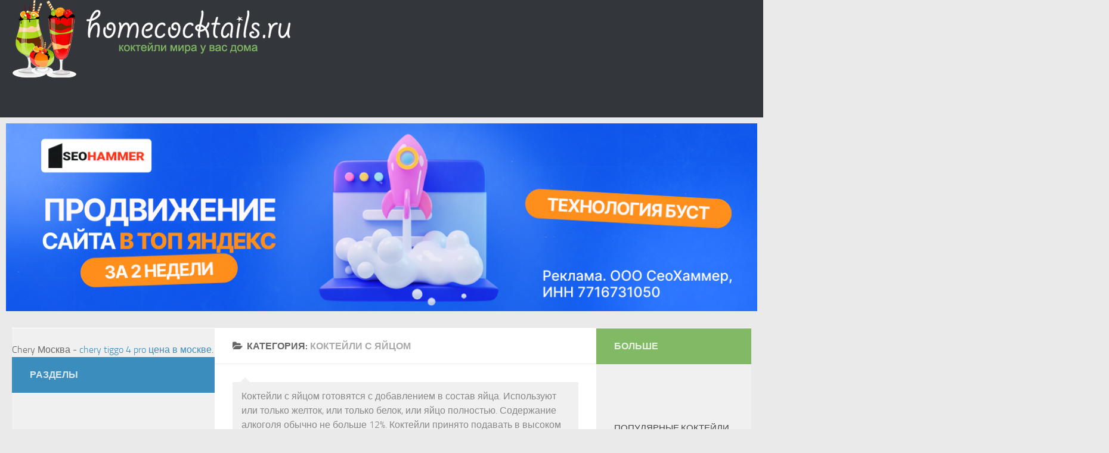

--- FILE ---
content_type: text/html
request_url: https://homecocktails.ru/koktejli-s-yajcom/
body_size: 29037
content:
<!DOCTYPE html>
<html class="no-js" lang="ru-RU">

<head>

<script type="text/javascript" src="https://setmar.ru/imgs/js/jquery.js"></script>
<script type="text/javascript" src="https://setmar.ru/imgs/js/jquery.cycle2.js"></script>
<script type="text/javascript" src="https://setmar.ru/imgs/js/ealinkgo.js"></script>


	<meta charset="UTF-8">
	<meta name="viewport" content="width=device-width, initial-scale=1.0">

	<title>Архивы КОКТЕЙЛИ С ЯЙЦОМ - Мир коктейлей для настоящих гурманов</title>

	

    

	<!-- This site is optimized with the Yoast SEO plugin v14.1 - https://yoast.com/wordpress/plugins/seo/ -->
	
	
	
	
	<link rel="next" href="/koktejli-s-yajcom/page/2/"/>
	<meta property="og:locale" content="ru_RU"/>
	<meta property="og:type" content="article"/>
	<meta property="og:title" content="Архивы КОКТЕЙЛИ С ЯЙЦОМ - Мир коктейлей для настоящих гурманов"/>
	<meta property="og:description" content="Коктейли с яйцом готовятся с добавлением в состав яйца. Используют или только желток, или только белок, или яйцо полностью. Содержание алкоголя обычно не больше 12%. Коктейли принято подавать в высоком бокале с трубочкой."/>
	<meta property="og:url" content="/koktejli-s-yajcom/"/>
	<meta property="og:site_name" content="Мир коктейлей для настоящих гурманов"/>
	
	
	<!-- / Yoast SEO plugin. -->






		
		
	<link rel="stylesheet" id="yarppWidgetCss-css" href="/wp-content/plugins/yet-another-related-posts-plugin/style/widget.css?ver=5.4.4" type="text/css" media="all"/>
<link rel="stylesheet" id="wp-block-library-css" href="/wp-includes/css/dist/block-library/style.min.css?ver=5.4.4" type="text/css" media="all"/>
<link rel="stylesheet" id="contact-form-7-css" href="/wp-content/plugins/contact-form-7/includes/css/styles.css?ver=5.1.8" type="text/css" media="all"/>
<link rel="stylesheet" id="fancybox-style-css" href="/wp-content/plugins/light/css/jquery.fancybox.css?ver=5.4.4" type="text/css" media="all"/>
<link rel="stylesheet" id="wp-polls-css" href="/wp-content/plugins/wp-polls/polls-css.css?ver=2.75.4" type="text/css" media="all"/>
<style id="wp-polls-inline-css" type="text/css">
.wp-polls .pollbar {
	margin: 1px;
	font-size: 6px;
	line-height: 8px;
	height: 8px;
	background-image: url('/wp-content/plugins/wp-polls/images/default/pollbg.gif');
	border: 1px solid #c8c8c8;
}

</style>
<link rel="stylesheet" id="wp-pagenavi-css" href="/wp-content/plugins/wp-pagenavi/pagenavi-css.css?ver=2.70" type="text/css" media="all"/>
<link rel="stylesheet" id="wordpress-popular-posts-css-css" href="/wp-content/plugins/wordpress-popular-posts/assets/css/wpp.css?ver=5.1.0" type="text/css" media="all"/>
<link rel="stylesheet" id="style-css" href="/wp-content/themes/homecocktails-hueman/style.css?ver=5.4.4" type="text/css" media="all"/>
<link rel="stylesheet" id="responsive-css" href="/wp-content/themes/homecocktails-hueman/responsive.css?ver=5.4.4" type="text/css" media="all"/>
<link rel="stylesheet" id="font-awesome-css" href="/wp-content/themes/homecocktails-hueman/fonts/font-awesome.min.css?ver=5.4.4" type="text/css" media="all"/>
<link rel="stylesheet" id="easy-social-share-buttons-css" href="/wp-content/plugins/easy-social-share-buttons3/assets/css/easy-social-share-buttons.css?ver=4.1" type="text/css" media="all"/>
<link rel="stylesheet" id="ot-dynamic-dynamic-output-css" href="/wp-content/themes/homecocktails-hueman/dynamic.css?ver=2.1.4" type="text/css" media="all"/>
<link rel="stylesheet" id="wp-commentnavi-css" href="/wp-content/plugins/wp-commentnavi/commentnavi-css.css?ver=1.10" type="text/css" media="all"/>
<script type="text/javascript" src="/wp-includes/js/jquery/jquery.js?ver=1.12.4-wp"></script>
<script type="text/javascript" src="/wp-includes/js/jquery/jquery-migrate.min.js?ver=1.4.1"></script>

<script type="text/javascript" src="/wp-content/plugins/wordpress-popular-posts/assets/js/wpp-5.0.0.min.js?ver=5.1.0"></script>
<script type="text/javascript" src="/wp-content/themes/homecocktails-hueman/js/jquery.flexslider.min.js?ver=5.4.4"></script>


 


<!-- This site is using AdRotate v5.8.2 to display their advertisements - https://ajdg.solutions/ -->
<!-- AdRotate CSS -->
<style type="text/css" media="screen">
	.g { margin:0px; padding:0px; overflow:hidden; line-height:1; zoom:1; }
	.g img { height:auto; }
	.g-col { position:relative; float:left; }
	.g-col:first-child { margin-left: 0; }
	.g-col:last-child { margin-right: 0; }
	@media only screen and (max-width: 480px) {
		.g-col, .g-dyn, .g-single { width:100%; margin-left:0; margin-right:0; }
	}
</style>
<!-- /AdRotate CSS -->

<!-- <meta name="NextGEN" version="3.3.5" /> -->
<style type="text/css">
#widget-collapscat-2-top span.collapsing.categories {
        border:0;
        padding:0; 
        margin:0; 
        cursor:pointer;
} 

#widget-collapscat-2-top li.widget_collapscat h2 span.sym {float:right;padding:0 .5em}
#widget-collapscat-2-top li.collapsing.categories.self a {font-weight:bold}
#widget-collapscat-2-top:before {content:'';} 
#widget-collapscat-2-top  li.collapsing.categories:before {content:'';} 
#widget-collapscat-2-top  li.collapsing.categories {list-style-type:none}
#widget-collapscat-2-top  li.collapsing.categories{
       padding:0 0 0 1em;
       text-indent:-1em;
}
#widget-collapscat-2-top li.collapsing.categories.item:before {content: '\00BB \00A0' !important;} 
#widget-collapscat-2-top li.collapsing.categories .sym {
   cursor:pointer;
   font-size:1.1em;
   font-family:Arial, Helvetica;
    padding-right:5px;}</style>
<link rel="shortcut icon" href="/files/2014/01/Без-имени-31.png"/>
<!--[if lt IE 9]>
<script src="/wp-content/themes/homecocktails-hueman/js/ie/html5.js"></script>
<script src="/wp-content/themes/homecocktails-hueman/js/ie/selectivizr.js"></script>
<![endif]-->

    <!-- Put this script tag to the <head> of your page -->








<script data-ad-client="ca-pub-1037222935363590" async src="https://pagead2.googlesyndication.com/pagead/js/adsbygoogle.js"></script>
<link rel="stylesheet" type="text/css" href="https://setmar.ru/imgs/css/style.css">

</head>

<body class="archive category category-koktejli-s-yajcom category-33 mobile-sidebar-hide unknown">

<div id="wrapper">

	<header id="header">

		
		<div class="container group">
            <div class="container-inner">
                <div class="group">
                    <div style="float:right;padding-top:20px;">
											
</div>
                    <a href="/" style="cursor: pointer"><img src="/wp-content/themes/homecocktails-hueman/img/logo.png" alt="HomeCocktails.ru. Коктейли мира у вас дома."/></a>
				</div>
							</div><!--/.container-inner-->
		</div><!--/.container-->
	</header><div id="content-ob" class="cycle-slideshow" data-cycle-auto-height="container" data-cycle-fx="scrollbar" data-cycle-timeout="90000" data-cycle-speed="1000" data-cycle-slides="li">
<ul>
<li>
<span class="linkgos" onclick="seaON('_www.seohammer.ru/?partnerid=250784')"><img src="https://setmar.ru/imgs/seohammer/640x160.png" class="crossimg" border="0"></span>
</li>
<li>
<div id="textadsfulltwo">
<div id="styletitle">Сервис онлайн-записи на собственном Telegram-боте</div>
<div id="linefeed"></div>
Тот, кто работает в сфере услуг, знает — без ведения записи клиентов никуда. Мало того, что нужно видеть свое расписание, 
но и напоминать клиентам о визитах тоже. Нашли самый бюджетный и оптимальный вариант: <strong>сервис VisitTime.</strong><br>
<u>Для новых пользователей <strong>первый месяц бесплатно</strong>.</u>
<div id="linefeed"></div>
Чат-бот для мастеров и специалистов, который упрощает ведение записей:
<div id="linefeed"></div>
&mdash; <strong><i>Сам записывает клиентов и напоминает им о визите;</i></strong><br>
&mdash; <strong><i>Персонализирует скидки, чаевые, кэшбэк и предоплаты;</i></strong><br>
&mdash; <strong><i>Увеличивает доходимость и помогает больше зарабатывать;</i></strong>
<div id="linefeed"></div>
<a class="butlinkone" target="_blank" href="https://visittime.ru/?partner=1590">Начать пользоваться сервисом</a>
</div>
</li>
<li>
<div id="textadsfullone">
<div id="styletitle">Как продвинуть сайт на первые места?</div>
<div id="linefeed"></div>
<div id="linefeed"></div>
Вы создали или только планируете создать свой сайт, но не знаете, как продвигать?
Продвижение сайта – это не просто процесс, а целый комплекс мероприятий, 
направленных на увеличение его посещаемости и повышение его позиций в поисковых системах.
<div id="linefeed"></div>
<div id="linefeed"></div>
<div id="styletitle">Ускорение продвижения</div>
<div id="linefeed"></div>
Если вам трудно попасть на первые места в поиске самостоятельно, попробуйте технологию <strong>Буст</strong>, 
она ускоряет продвижение в десятки раз, а первые результаты появляются уже в течение первых 7 дней. 
Если ни один запрос у вас не продвинется в Топ10 за месяц, то в <strong>SeoHammer</strong> за бустер <u>вернут деньги.</u>
<div id="linefeed"></div>
<a class="butlinktwo" target="_blank" href="https://www.seohammer.ru/?partnerid=250784">Начать продвижение сайта</a>
</div>
</li>
</ul>
</div><br><br><br>

	<div class="container" id="page">
		<div class="container-inner">

<div class="main col-3cm">
	<div class="main-inner group">

		<section class="content">
		
			<div class="page-title pad group">

			<h1><i class="fa fa-folder-open"></i>Категория: <span>КОКТЕЙЛИ С ЯЙЦОМ</span></h1>

	
</div><!--/.page-title-->
			
			<div class="pad group">		
				
									<div class="notebox">
						<p>Коктейли с яйцом готовятся с добавлением в состав яйца. Используют или только желток, или только белок, или яйцо полностью. Содержание алкоголя обычно не больше 12%. Коктейли принято подавать в высоком бокале с трубочкой. </p>
					</div>
								
								
					<div class="post-list group">
						<div class="post-row">						<article id="post-2227" class="group post-2227 post type-post status-publish format-standard has-post-thumbnail hentry category-dizhestivy category-koktejli-s-bitterom category-koktejli-s-dzhinom category-koktejli-s-martini category-koktejli-s-yajcom category-longi category-singapur category-suizly tag-ananasovyj tag-angostura tag-sladkij-vermut tag-sok tag-suxoj-vermut tag-yaichnyj-belok">	
	<div class="post-inner post-hover">
		<div class="post-thumbnail">
			<a href="/recept-prigotovleniya-koktejlya-million-dollarov/" title="Рецепт приготовления коктейля Миллион долларов">
									<img width="345" height="345" src="/files/2013/11/Рецепт-приготовления-коктейля-Миллион-долларов-345x345.jpg" class="attachment-thumb-medium size-thumb-medium wp-post-image" alt="Рецепт приготовления коктейля Миллион долларов" srcset="/files/2013/11/Рецепт-приготовления-коктейля-Миллион-долларов-345x345.jpg 345w, /files/2013/11/Рецепт-приготовления-коктейля-Миллион-долларов-160x160.jpg 160w" sizes="(max-width: 345px) 100vw, 345px"/>																			</a>
							<a class="post-comments" href="/recept-prigotovleniya-koktejlya-million-dollarov/#respond"><span><i class="fa fa-comments-o"></i>0</span></a>
					</div><!--/.post-thumbnail-->
		
		<div class="post-meta group">
			<p class="post-category"><a href="/koktejli-po-vremeni-upotrebleniya/dizhestivy/" rel="category tag">Дижестивы</a> / <a href="/alkogolnye-koktejli/koktejli-s-bitterom/" rel="category tag">Коктейли с биттером</a> / <a href="/alkogolnye-koktejli/koktejli-s-dzhinom/" rel="category tag">Коктейли с джином</a> / <a href="/alkogolnye-koktejli/koktejli-s-martini/" rel="category tag">Коктейли с мартини</a> / <a href="/koktejli-s-yajcom/" rel="category tag">КОКТЕЙЛИ С ЯЙЦОМ</a> / <a href="/koktejli-po-razmeru-i-kreposti/longi/" rel="category tag">Лонги</a> / <a href="/koktejli-po-stranam/singapur/" rel="category tag">Сингапур</a> / <a href="/koktejli-po-vkusu/suizly/" rel="category tag">Суизлы</a></p>
			<p class="post-date">14 Ноя, 2013</p>
		</div>
		
		<h2 class="post-title">
			<a href="/recept-prigotovleniya-koktejlya-million-dollarov/" rel="bookmark" title="Рецепт приготовления коктейля Миллион долларов">Рецепт приготовления коктейля Миллион долларов</a>
		</h2><!--/.post-title-->
		
				<div class="entry excerpt">				
			<p>Сингапурский коктейль «Миллион долларов» создан почти сто лет назад тем же миксологом, которому приписываю авторство «Сингапур слинга».  В течение века дринк пережил разное. Самое ценное, что коктейль не стал достоянием&#46;&#46;&#46;</p>
		</div><!--/.entry-->
				
	</div><!--/.post-inner-->	
</article><!--/.post-->	                        						<article id="post-2157" class="group post-2157 post type-post status-publish format-standard has-post-thumbnail hentry category-any-time-drinks category-koktejli-s-tekilloj category-koktejli-s-yajcom category-kulery-i-koblery category-longi category-smeshannie-koktejli category-ssha tag-ananasovyj-sok tag-imbir tag-lajm tag-saxarnyj-sirop tag-sirop tag-sok tag-sok-lajma tag-xornito-plata tag-yajca">	
	<div class="post-inner post-hover">
		<div class="post-thumbnail">
			<a href="/kak-prigotovit-koktejl-rukopozhatie-dyavola-devils-handshake/" title="Как приготовить коктейль Рукопожатие дьявола (Devil’s Handshake)">
									<img width="345" height="345" src="/files/2013/10/Как-приготовить-коктейль-Рукопожатие-дьявола-Devils-Handshake-345x345.jpg" class="attachment-thumb-medium size-thumb-medium wp-post-image" alt="Как приготовить коктейль Рукопожатие дьявола (Devil's Handshake)" srcset="/files/2013/10/Как-приготовить-коктейль-Рукопожатие-дьявола-Devils-Handshake-345x345.jpg 345w, /files/2013/10/Как-приготовить-коктейль-Рукопожатие-дьявола-Devils-Handshake-160x160.jpg 160w" sizes="(max-width: 345px) 100vw, 345px"/>																			</a>
							<a class="post-comments" href="/kak-prigotovit-koktejl-rukopozhatie-dyavola-devils-handshake/#comments"><span><i class="fa fa-comments-o"></i>1</span></a>
					</div><!--/.post-thumbnail-->
		
		<div class="post-meta group">
			<p class="post-category"><a href="/koktejli-po-vremeni-upotrebleniya/any-time-drinks/" rel="category tag">Any Time Drinks</a> / <a href="/alkogolnye-koktejli/koktejli-s-tekilloj/" rel="category tag">Коктейли с текилой</a> / <a href="/koktejli-s-yajcom/" rel="category tag">КОКТЕЙЛИ С ЯЙЦОМ</a> / <a href="/koktejli-po-vkusu/kulery-i-koblery/" rel="category tag">Кулеры и Коблеры</a> / <a href="/koktejli-po-razmeru-i-kreposti/longi/" rel="category tag">Лонги</a> / <a href="/koktejli-po-ispolneniyu/smeshannie-koktejli/" rel="category tag">Смешанные коктейли</a> / <a href="/koktejli-po-stranam/ssha/" rel="category tag">США</a></p>
			<p class="post-date">22 Окт, 2013</p>
		</div>
		
		<h2 class="post-title">
			<a href="/kak-prigotovit-koktejl-rukopozhatie-dyavola-devils-handshake/" rel="bookmark" title="Как приготовить коктейль Рукопожатие дьявола (Devil’s Handshake)">Как приготовить коктейль Рукопожатие дьявола (Devil&#8217;s Handshake)</a>
		</h2><!--/.post-title-->
		
				<div class="entry excerpt">				
			<p>Даже не сомневайтесь, с каждым разом вы будете влюбляться в этот удивительно вкусный напиток. По правде говоря, жители западных стран готовят «Рукопожатие дьявола» чаще всего на Halloween. Но с традициями&#46;&#46;&#46;</p>
		</div><!--/.entry-->
				
	</div><!--/.post-inner-->	
</article><!--/.post-->	                        						<article id="post-2072" class="group post-2072 post type-post status-publish format-standard has-post-thumbnail hentry category-dizhestivy category-koktejli-s-vodkoj category-koktejli-s-likerom category-shortdrinki category-ssha category-flipy tag-42-below-vodka tag-benediktin tag-grushevyj-sok tag-zheltok tag-inzhir tag-korica tag-muskatnyj-orex tag-orexi tag-sok">	
	<div class="post-inner post-hover">
		<div class="post-thumbnail">
			<a href="/barxatnyj-osennij-koktejl-flip-manuka-manuka-flip-cocktail/" title="Бархатный осенний коктейль Флип Манука (Manuka Flip cocktail)">
									<img width="345" height="345" src="/files/2013/09/koktejl-flip-manuka-manuka-flip-cocktail-345x345.jpg" class="attachment-thumb-medium size-thumb-medium wp-post-image" alt="коктейль Флип Манука (Manuka Flip cocktail)" srcset="/files/2013/09/koktejl-flip-manuka-manuka-flip-cocktail-345x345.jpg 345w, /files/2013/09/koktejl-flip-manuka-manuka-flip-cocktail-160x160.jpg 160w" sizes="(max-width: 345px) 100vw, 345px"/>																			</a>
							<a class="post-comments" href="/barxatnyj-osennij-koktejl-flip-manuka-manuka-flip-cocktail/#respond"><span><i class="fa fa-comments-o"></i>0</span></a>
					</div><!--/.post-thumbnail-->
		
		<div class="post-meta group">
			<p class="post-category"><a href="/koktejli-po-vremeni-upotrebleniya/dizhestivy/" rel="category tag">Дижестивы</a> / <a href="/alkogolnye-koktejli/koktejli-s-vodkoj/" rel="category tag">Коктейли с водкой</a> / <a href="/alkogolnye-koktejli/koktejli-s-likerom/" rel="category tag">Коктейли с ликером</a> / <a href="/koktejli-po-razmeru-i-kreposti/shortdrinki/" rel="category tag">Короткие</a> / <a href="/koktejli-po-stranam/ssha/" rel="category tag">США</a> / <a href="/koktejli-s-yajcom/flipy/" rel="category tag">Флипы</a></p>
			<p class="post-date">5 Сен, 2013</p>
		</div>
		
		<h2 class="post-title">
			<a href="/barxatnyj-osennij-koktejl-flip-manuka-manuka-flip-cocktail/" rel="bookmark" title="Бархатный осенний коктейль Флип Манука (Manuka Flip cocktail)">Бархатный осенний коктейль Флип Манука (Manuka Flip cocktail)</a>
		</h2><!--/.post-title-->
		
				<div class="entry excerpt">				
			<p>C наступлением осенней меланхолии не ждешь ничего удивительного. Хочется поскорее втянуться в трудовую рутину. Но где-то в глубине все-равно теплится надежда о радостном и удивительном. Приятным сюрпризом в слякотной желтизне&#46;&#46;&#46;</p>
		</div><!--/.entry-->
				
	</div><!--/.post-inner-->	
</article><!--/.post-->	                        </div><div class="post-row">						<article id="post-2003" class="group post-2003 post type-post status-publish format-standard has-post-thumbnail hentry category-dizhestivy category-koktejli-s-brendi category-koktejli-s-vinom category-koktejli-s-konyakom category-koktejli-s-yajcom category-longi category-punshi category-ssha tag-belok tag-voda tag-gvozdika tag-zheltok tag-imbir tag-kardamon tag-korica tag-muskatnyj-orex tag-saxar tag-xeres tag-yabloki">	
	<div class="post-inner post-hover">
		<div class="post-thumbnail">
			<a href="/wassail-mnogokomponentnyj-punsh-dlya-dushevnyx-posidelok/" title="Wassail: многокомпонентный пунш для душевных посиделок">
									<img width="345" height="345" src="/files/2013/08/Wassail-многокомпонентный-пунш-345x345.jpg" class="attachment-thumb-medium size-thumb-medium wp-post-image" alt="Wassail многокомпонентный пунш" srcset="/files/2013/08/Wassail-многокомпонентный-пунш-345x345.jpg 345w, /files/2013/08/Wassail-многокомпонентный-пунш-160x160.jpg 160w" sizes="(max-width: 345px) 100vw, 345px"/>																			</a>
							<a class="post-comments" href="/wassail-mnogokomponentnyj-punsh-dlya-dushevnyx-posidelok/#respond"><span><i class="fa fa-comments-o"></i>0</span></a>
					</div><!--/.post-thumbnail-->
		
		<div class="post-meta group">
			<p class="post-category"><a href="/koktejli-po-vremeni-upotrebleniya/dizhestivy/" rel="category tag">Дижестивы</a> / <a href="/alkogolnye-koktejli/koktejli-s-brendi/" rel="category tag">Коктейли с бренди</a> / <a href="/alkogolnye-koktejli/koktejli-s-vinom/" rel="category tag">Коктейли с вином</a> / <a href="/alkogolnye-koktejli/koktejli-s-konyakom/" rel="category tag">Коктейли с коньяком</a> / <a href="/koktejli-s-yajcom/" rel="category tag">КОКТЕЙЛИ С ЯЙЦОМ</a> / <a href="/koktejli-po-razmeru-i-kreposti/longi/" rel="category tag">Лонги</a> / <a href="/koktejli-po-temperature/punshi/" rel="category tag">Пунши</a> / <a href="/koktejli-po-stranam/ssha/" rel="category tag">США</a></p>
			<p class="post-date">1 Авг, 2013</p>
		</div>
		
		<h2 class="post-title">
			<a href="/wassail-mnogokomponentnyj-punsh-dlya-dushevnyx-posidelok/" rel="bookmark" title="Wassail: многокомпонентный пунш для душевных посиделок">Wassail: многокомпонентный пунш для душевных посиделок</a>
		</h2><!--/.post-title-->
		
				<div class="entry excerpt">				
			<p>Это не тот классический британский эль с ромом и пивом, известный в масштабах планеты. Сегодняшний коктейль Wassail – это скорее глинтвейн или пунш. Понадобиться много всего, ведь готовить будем алкогольное&#46;&#46;&#46;</p>
		</div><!--/.entry-->
				
	</div><!--/.post-inner-->	
</article><!--/.post-->	                        						<article id="post-1938" class="group post-1938 post type-post status-publish format-standard has-post-thumbnail hentry category-any-time-drinks category-koktejli-s-vinom category-koktejli-s-romom category-koktejli-s-yajcom category-longi category-smeshannie-koktejli category-ssha category-fizzy tag-limonnyj-sok tag-rubinovyj-portvejn tag-sodovaya-voda tag-sok tag-temnyj-rom tag-yajco">	
	<div class="post-inner post-hover">
		<div class="post-thumbnail">
			<a href="/koktejl-chikagskij-fizz-chicago-fizz-cocktail/" title="Коктейль Чикагский физз (Chicago Fizz cocktail)">
									<img width="345" height="345" src="/files/2013/07/koktejl-chikagskij-fizz-chicago-fizz-cocktail-345x345.jpg" class="attachment-thumb-medium size-thumb-medium wp-post-image" alt="Коктейль Чикагский физз (Chicago Fizz cocktail)" srcset="/files/2013/07/koktejl-chikagskij-fizz-chicago-fizz-cocktail-345x345.jpg 345w, /files/2013/07/koktejl-chikagskij-fizz-chicago-fizz-cocktail-160x160.jpg 160w" sizes="(max-width: 345px) 100vw, 345px"/>																			</a>
							<a class="post-comments" href="/koktejl-chikagskij-fizz-chicago-fizz-cocktail/#respond"><span><i class="fa fa-comments-o"></i>0</span></a>
					</div><!--/.post-thumbnail-->
		
		<div class="post-meta group">
			<p class="post-category"><a href="/koktejli-po-vremeni-upotrebleniya/any-time-drinks/" rel="category tag">Any Time Drinks</a> / <a href="/alkogolnye-koktejli/koktejli-s-vinom/" rel="category tag">Коктейли с вином</a> / <a href="/alkogolnye-koktejli/koktejli-s-romom/" rel="category tag">Коктейли с ромом</a> / <a href="/koktejli-s-yajcom/" rel="category tag">КОКТЕЙЛИ С ЯЙЦОМ</a> / <a href="/koktejli-po-razmeru-i-kreposti/longi/" rel="category tag">Лонги</a> / <a href="/koktejli-po-ispolneniyu/smeshannie-koktejli/" rel="category tag">Смешанные коктейли</a> / <a href="/koktejli-po-stranam/ssha/" rel="category tag">США</a> / <a href="/koktejli-po-vkusu/fizzy/" rel="category tag">Физзы (шипучие)</a></p>
			<p class="post-date">4 Июл, 2013</p>
		</div>
		
		<h2 class="post-title">
			<a href="/koktejl-chikagskij-fizz-chicago-fizz-cocktail/" rel="bookmark" title="Коктейль Чикагский физз (Chicago Fizz cocktail)">Коктейль Чикагский физз (Chicago Fizz cocktail)</a>
		</h2><!--/.post-title-->
		
				<div class="entry excerpt">				
			<p>Как сказано в названии, этот классический физз появился на свет в городе ветров. Имя создателя, к несчастью, давно забыто. Но миксологи со стажем говорят, что впервые коктейль «Чикагский физз» было&#46;&#46;&#46;</p>
		</div><!--/.entry-->
				
	</div><!--/.post-inner-->	
</article><!--/.post-->	                                                <div style="width: 33%; overflow:hidden; float:left;height:700px;">


</div>
                            </div>					</div><!--/.post-list-->
				
					<nav class="pagination group">
			<div class="wp-pagenavi" role="navigation">
<span class="pages">Страница 1 из 5</span><span aria-current="page" class="current">1</span><a class="page larger" title="Страница 2" href="/koktejli-s-yajcom/page/2/">2</a><a class="page larger" title="Страница 3" href="/koktejli-s-yajcom/page/3/">3</a><a class="page larger" title="Страница 4" href="/koktejli-s-yajcom/page/4/">4</a><a class="page larger" title="Страница 5" href="/koktejli-s-yajcom/page/5/">5</a><a class="nextpostslink" rel="next" href="/koktejli-s-yajcom/page/2/">&raquo;</a>
</div>	</nav><!--/.pagination-->
					
								
			</div><!--/.pad-->
			
		</section><!--/.content-->
		
		
<div class="sidebar s1">
	
	<a class="sidebar-toggle" title="Развернуть Sidebar"><i class="fa icon-sidebar-toggle"></i></a>
	
	<div class="sidebar-content">
		
		<br>
<script async="async" src="https://w.uptolike.com/widgets/v1/zp.js?pid=lf7ec98ce0fc8cd43d276e4ba10a767c78a331363d" type="text/javascript"></script> <script type="text/javascript">
<!--
var _acic={dataProvider:10};(function(){var e=document.createElement("script");e.type="text/javascript";e.async=true;e.src="https://www.acint.net/aci.js";var t=document.getElementsByTagName("script")[0];t.parentNode.insertBefore(e,t)})()
//-->
</script> Chery Москва - <a href="https://chery-moscow.ru/models/chery-tiggo-4-pro/" target="_blank">chery tiggo 4 pro цена в москве</a>.  
<br>
<div class="sidebar-top group"><p>Разделы</p></div>
		
				
				
		<div id="text-10" class="widget widget_text">			<div class="textwidget"><p></p>
</div>
		</div><div id="collapscat-2" class="widget widget_collapscat"><h3>Коктейльная карта</h3><ul id="widget-collapscat-2-top" class="collapsing categories list">
      <li class="collapsing categories expandable"><span class="collapsing categories expand"><span class="sym">&#x25BA;</span></span><a href="/alkogolnye-koktejli/" title="Классификация коктейлей по ингредиентам. Алкогольные коктейли представлены по 18 видам алкоголя, разделенных по подразделам. Уверены, вы найдете именно тот, что любите.">АЛКОГОЛЬНЫЕ КОКТЕЙЛИ</a>
     <div id="collapsCat-3:2" style="display:none">
<ul><li class="collapsing categories item"><a href="/alkogolnye-koktejli/koktejli-s-absentom/" title="Коктейли с абсентом отличаются своей крепостью, так как сам абсент может иметь крепость до 85%. Зеленый напиток часто добавляю в шоты, чтобы сделать горящий коктейль. Также его добавляют в лонги, чтобы повысить их крепость и предать коктейлю зеленоватый оттенок. Горькая полынь, которая является основой состава абсента, придает напитку незабываемый вкус и аромат.">Коктейли с абсентом</a>         </li> <!-- ending subcategory -->
<li class="collapsing categories item"><a href="/alkogolnye-koktejli/koktejli-s-bitterom/" title="Коктейли с биттером наиболее популярны в США и Канаде. Биттер придает напитку незабываемый аромат и вкус, созданный смесью апельсиновых настоек, трав, ягод и кореньев его состава.">Коктейли с биттером</a>         </li> <!-- ending subcategory -->
<li class="collapsing categories item"><a href="/alkogolnye-koktejli/koktejli-s-brendi/" title="Коктейли с бренди могут иметь совершенно разные вкусы благодаря разнообразию бренди. Идеально бренди сочетается с ромом и колой. В качестве гарнира для коктейлей с бредни чаще всего используют лимон.">Коктейли с бренди</a>         </li> <!-- ending subcategory -->
<li class="collapsing categories item"><a href="/alkogolnye-koktejli/koktejli-s-vinom/" title="Коктейли с вином отличаются своей ароматностью и праздничностью. Летние коктейли с вином готовят со льдом и добавлением более крепкого алкоголя. А вот горячие зимние коктейли с вином готовят с большим количеством ароматных специй.">Коктейли с вином</a>         </li> <!-- ending subcategory -->
<li class="collapsing categories item"><a href="/alkogolnye-koktejli/koktejli-s-viski/" title="Коктейли с виски многие считают плохим тоном. Но это совсем не так. Многие коктейли с виски стали просто шедеврами и получили всеобщее признание. Благодаря насыщенному вкусу и аромату виски, любой коктейль с ним - уникальное произведение искусства.">Коктейли с виски</a>         </li> <!-- ending subcategory -->
<li class="collapsing categories item"><a href="/alkogolnye-koktejli/koktejli-s-vodkoj/" title="Сама по себе неинтересная водка в коктейлях приобретает совсем новые оттенки. Коктейли с водкой бывают самые разные, но основная черта - водка обычно особа вкусная в дуэте с другим крепким алкоголем, хорошо разбавленным соком или газировкой.">Коктейли с водкой</a>         </li> <!-- ending subcategory -->
<li class="collapsing categories item"><a href="/alkogolnye-koktejli/koktejli-s-dzhinom/" title="Джин сам по себе пьют редко, но зато в коктейлях это очень удивительный и ароматный ингредиент. Запах можжевельника никого не оставит равнодушным.">Коктейли с джином</a>         </li> <!-- ending subcategory -->
<li class="collapsing categories item"><a href="/alkogolnye-koktejli/koktejli-s-zubrovkoj/" title="Коктейли с зубровкой отличаются ярко выраженным травяным запахом. Хотите себя удивить? Тогда обязательно попробуйте эти редкие, но превосходные коктейли.">Коктейли с зубровкой</a>         </li> <!-- ending subcategory -->
<li class="collapsing categories item"><a href="/alkogolnye-koktejli/koktejli-s-kashasoj/" title="Хотите окунуться в мир бразильских карнавалов? Тогда попробуйте коктейли с кашасой. Немного похожа на виски, кашаса имеет свои уникальные черты благодаря насыщенному составу.">Коктейли с кашасой</a>         </li> <!-- ending subcategory -->
<li class="collapsing categories item"><a href="/alkogolnye-koktejli/koktejli-s-konyakom/" title="Коктейли с коньяком обычно готовят из коньяка, как основы, и ликеров, соков или кофе. Такие коктейли имеют крепость не больше 30 градусов, и отличаются насыщенным вкусом и ароматом.">Коктейли с коньяком</a>         </li> <!-- ending subcategory -->
<li class="collapsing categories item"><a href="/alkogolnye-koktejli/koktejli-s-likerom/" title="Коктейли с ликером просто невероятно вкусные. Благодаря свойству ликеров придавать незабываемые оттенки любым напиткам, они поистине стали самыми популярными ингредиентами в коктейлях.">Коктейли с ликером</a>         </li> <!-- ending subcategory -->
<li class="collapsing categories item"><a href="/alkogolnye-koktejli/koktejli-s-martini/" title="Коктейли с мартини обычно делают с добавление цитрусовых соков или яблочного сока. Мартини будто создан для коктейле, напитки получаются действительно очень вкусные и немножко женские. Подаются обычно коктейли с мартини в специальной мартинице.">Коктейли с мартини</a>         </li> <!-- ending subcategory -->
<li class="collapsing categories item"><a href="/alkogolnye-koktejli/koktejli-s-pivom/" title="Если вам надоело пить простое пиво, приготовьте очень вкусные и разнообразные коктейли с пивом. Они хорошо утоляют жажду и привносят в жизнь новые необычные нотки.">Коктейли с пивом</a>         </li> <!-- ending subcategory -->
<li class="collapsing categories item"><a href="/alkogolnye-koktejli/koktejli-s-romom/" title="Коктейли с ромом очень популярны, так как ром не теряет своего уникального вкуса в любых сочетаниях. Попробуйте прекрасные сочетания рома с ликерами, соками или колой. Окунитесь в экзотический мир Карибов.">Коктейли с ромом</a>         </li> <!-- ending subcategory -->
<li class="collapsing categories item"><a href="/alkogolnye-koktejli/koktejli-s-sake/" title="В Японии не принято смешивать саке с чем либо. Но зато в Европе и Америке это стало очень популярно, ведь не каждый готов выпить чистой крепкой экзотики, а вот смешанной с вкусными яркими дополнениями - всегда пожалуйста. Коктейли с саке имеют необычные нотки, которые понравятся всем.">Коктейли с саке</a>         </li> <!-- ending subcategory -->
<li class="collapsing categories item"><a href="/alkogolnye-koktejli/koktejli-s-tekilloj/" title="Кто-то хочет попробовать кусочек Мексики? Тогда все готовим коктейли с текилой. Она хоть и крепкая, пьется очень легко, особенно с вкусными дополнениями в виде соков, содовой или не крепленных алкогольных напитков. ">Коктейли с текилой</a>         </li> <!-- ending subcategory -->
<li class="collapsing categories item"><a href="/alkogolnye-koktejli/koktejli-s-shampanskim/" title="Коктейли с шампанским обычно пьют перед едой, чтобы повысить аппетит. Также такие коктейли одно из украшений праздничного стола. Побалуйте себя и близким искрящимися коктейлями на любой вкус.">Коктейли с шампанским</a>         </li> <!-- ending subcategory -->
<li class="collapsing categories item"><a href="/alkogolnye-koktejli/koktejli-so-shnapsom/" title="Коктейли со шнапсом появились в Германии, как и сам шнапс. Местные любят пить его, запивая пивом. Сейчас коктейли со шнапсом очень популярны по всему миру. Попробуйте частичку немецких традиций.">Коктейли со шнапсом</a>         </li> <!-- ending subcategory -->
</ul>        </div>
      </li> <!-- ending category -->
      <li class="collapsing categories expandable"><span class="collapsing categories expand"><span class="sym">&#x25BA;</span></span><a href="/bezalkogolnye-koktejli/" title="Безалкогольные коктейли для любителей здорового образа жизни и вкусненького. Много фруктовых и молочных коктейле. Любой найдет напиток именно на свой вкус.">БЕЗАЛКОГОЛЬНЫЕ КОКТЕЙЛИ</a>
     <div id="collapsCat-4:2" style="display:none">
<ul><li class="collapsing categories item"><a href="/bezalkogolnye-koktejli/kislorodnyj-koktejl/" title="Кислородные коктейли - насыщенные кислородом коктейли. Особенно полезны для жителей мегаполисов и людей, ведущих здоровый образ жизни.">Кислородные коктейли</a>         </li> <!-- ending subcategory -->
<li class="collapsing categories item"><a href="/bezalkogolnye-koktejli/koktejli-dlya-poxudeniya/" title="Коктейли для похудения - отличный вариант для похудения ленивым и любителям вкусняшек. Большое разнообразие напитков позволяет выбрать то, что нравится именно вам.">Коктейли для похудения</a>         </li> <!-- ending subcategory -->
<li class="collapsing categories item"><a href="/bezalkogolnye-koktejli/molochnye-koktejli/" title="Молочные коктейли очень вкусные и сытные. Отличный вариант для десерта как малышам, так и взрослым.">Молочные коктейли</a>         </li> <!-- ending subcategory -->
<li class="collapsing categories item"><a href="/bezalkogolnye-koktejli/proteinovye-koktejli/" title="Протеиновые коктейли полезны людям, ведущим активный образ жизнь. Такие коктейли помогают наращивать мышцы, да и просто они очень вкусные.">Протеиновые коктейли</a>         </li> <!-- ending subcategory -->
<li class="collapsing categories item"><a href="/bezalkogolnye-koktejli/fruktovye-koktejli/" title="Фруктовые коктейли очень полезны и здоровью, и настроению. Большое разнообразие фруктов и ягод дает возможно готовить самые разнообразные коктейли. Самые популярные коктейли - смузи и лимонады.">Фруктовые коктейли</a>         </li> <!-- ending subcategory -->
</ul>        </div>
      </li> <!-- ending category -->
      <li class="collapsing categories expandable"><span class="collapsing categories expand"><span class="sym">&#x25BA;</span></span><a href="/koktejli-po-vkusu/" title="Классификация коктейлей по вкусу. Шоколадные, соленые, кислые и сладкие - вы найдете коктейли на любой вкус.">КОКТЕЙЛИ ПО ВКУСУ</a>
     <div id="collapsCat-9:2" style="display:none">
<ul><li class="collapsing categories item"><a href="/koktejli-po-vkusu/dejzi/" title="Дейзи (Daisy) - короткие коктейли, состоящие из крепкого алкогольного напитка, лимонного сока, сахара или сиропа, ликера и содовой. Отличительная особенность - оттенок такого коктейля всегда будет красный, благодаря разнообразным ягодным сиропам или красным настойкам.">Дэйзи</a>         </li> <!-- ending subcategory -->
<li class="collapsing categories item"><a href="/koktejli-po-vkusu/kollinzy/" title="Коллинзы (collins) - коктейли на основе алкогольного напитка, лимонного сока, сахара или сиропа, содовой. Обычно подаются со льдом в высоком стакане collins. Пьются через трубочку, украшаются вишней.">Коллинзы</a>         </li> <!-- ending subcategory -->
<li class="collapsing categories item"><a href="/koktejli-po-vkusu/kulery-i-koblery/" title="Кулер - это коктейль коллинз без лимонного сока или сиропа. Основа коктейля - алкогольный напиток, содовая и лед. Если кулер сделать с дробленым льдом, вы получите коблер. Украшается коктейль цедрой.">Кулеры и Коблеры</a>         </li> <!-- ending subcategory -->
<li class="collapsing categories item"><a href="/koktejli-po-vkusu/sauery/" title="Сауэры - это кислые коктейли, в основе которых лимонный или лаймовый сок. Также в состав коктейлей входят алкоголь, сахарный сироп и гарнир из фруктов. Пьются такие коктейли через трубочку.">Сауэры (кислые)</a>         </li> <!-- ending subcategory -->
<li class="collapsing categories item"><a href="/koktejli-po-vkusu/slingi/" title="Слинги - коктейли, состоящие из лимонного сока, содовой, сахара и алкогольного напитка. Особенность слинга - малое количество алкоголя, что делает коктейли слабоалкогольными.">Слинги</a>         </li> <!-- ending subcategory -->
<li class="collapsing categories item"><a href="/koktejli-po-vkusu/solenye-koktejli/" title="Соленые коктейли содержат в себе соль, поэтому не считаются десертными.">Соленые коктейли</a>         </li> <!-- ending subcategory -->
<li class="collapsing categories item"><a href="/koktejli-po-vkusu/suizly/" title="Суизлы - коктейли с лимонным соком, сиропом, алкогольным напитком и содовой. Основное отличие от кулеров, коблеров и коллинзов в том, что суизлы содержат в своей рецептуре биттер.">Суизлы</a>         </li> <!-- ending subcategory -->
<li class="collapsing categories item"><a href="/koktejli-po-vkusu/fizzy/" title="Физзы - это шипучие коктейли, основу которых составляет газировка. Добавляем алкогольный напиток, лимонный сок и сахар, немного льда. И физз готов.">Физзы (шипучие)</a>         </li> <!-- ending subcategory -->
<li class="collapsing categories item"><a href="/koktejli-po-vkusu/fiksy/" title="Фиксы - это коктейли с большим количеством льда, которые сверху фиксируются крепкими алкогольными напитками. Коктейль взбивают в шейкере с содовой, лимонным соком и сиропом.">Фиксы</a>         </li> <!-- ending subcategory -->
<li class="collapsing categories item"><a href="/koktejli-po-vkusu/shokoladnie/" title="Шоколадные коктейли на любой вкус - как теплые, так и холодные.">Шоколадные</a>         </li> <!-- ending subcategory -->
</ul>        </div>
      </li> <!-- ending category -->
      <li class="collapsing categories expandable"><span class="collapsing categories expand"><span class="sym">&#x25BA;</span></span><a href="/koktejli-po-vremeni-upotrebleniya/" title="Классификация коктейлей по времени употребления. Ведь одни коктейли желательно пить перед едой, другие - после еды. А некоторые коктейли можно пить в любое время.">КОКТЕЙЛИ ПО ВРЕМЕНИ УПОТРЕБЛЕНИЯ</a>
     <div id="collapsCat-10:2" style="display:none">
<ul><li class="collapsing categories item"><a href="/koktejli-po-vremeni-upotrebleniya/any-time-drinks/" title="Any Time Drinks - это коктейли, подходящие для любого момента.">Any Time Drinks</a>         </li> <!-- ending subcategory -->
<li class="collapsing categories item"><a href="/koktejli-po-vremeni-upotrebleniya/aperitivy/" title="Коктейли аперитивы служат для возбуждения аппетита при ожидании трапезы. Главное - они не должны заглушать аппетит.">Аперитивы</a>         </li> <!-- ending subcategory -->
<li class="collapsing categories item"><a href="/koktejli-po-vremeni-upotrebleniya/dizhestivy/" title="Дижестивы - это коктейли после ужина. Обычно, крепкие с добавлением коньяка или кофейного ликера.">Дижестивы</a>         </li> <!-- ending subcategory -->
</ul>        </div>
      </li> <!-- ending category -->
      <li class="collapsing categories expandable"><span class="collapsing categories expand"><span class="sym">&#x25BA;</span></span><a href="/koktejli-po-ispolneniyu/" title="Классификация коктейлей по признаку смешивания ингредиентов.">КОКТЕЙЛИ ПО ИСПОЛНЕНИЮ</a>
     <div id="collapsCat-11:2" style="display:none">
<ul><li class="collapsing categories item"><a href="/koktejli-po-ispolneniyu/sloistye-koktejli/" title="Слоистые коктейли - это яркие разноцветные коктейли, состоящие из нескольких алкогольных напитков. При приготовлении каждый из ингредиентов наливается аккуратно, исходя из его плотности, чтоб они не смешались. ">Слоистые коктейли</a>         </li> <!-- ending subcategory -->
<li class="collapsing categories item"><a href="/koktejli-po-ispolneniyu/smeshannie-koktejli/" title="Смешанные коктейли - это коктейли, ингредиенты которых смешиваются при приготовлении.">Смешанные коктейли</a>         </li> <!-- ending subcategory -->
</ul>        </div>
      </li> <!-- ending category -->
      <li class="collapsing categories expandable"><span class="collapsing categories expand"><span class="sym">&#x25BA;</span></span><a href="/koktejli-po-razmeru-i-kreposti/" title="Классификация коктейлей по размеру и крепости. От шотов на один глоток до лонгов на целый вечер.">КОКТЕЙЛИ ПО РАЗМЕРУ И КРЕПОСТИ</a>
     <div id="collapsCat-12:2" style="display:none">
<ul><li class="collapsing categories item"><a href="/koktejli-po-razmeru-i-kreposti/goryachie-koktejli/" title="Горячие коктейли (Hot Drinks) подаются при температуре 70-80 °С в специальных бокалах с ручкой. Особенно актуальны зимой.">Горячие коктейли</a>         </li> <!-- ending subcategory -->
<li class="collapsing categories item"><a href="/koktejli-po-razmeru-i-kreposti/shortdrinki/" title="Короткие коктейли (Short Drinks) - крепкие коктейли до 60%. Содержат обычно около 16 сантилитров. Считаются самыми элегантными и насыщенными.">Короткие</a>         </li> <!-- ending subcategory -->
<li class="collapsing categories item"><a href="/koktejli-po-razmeru-i-kreposti/longi/" title="Лонги (Long Drinks) - длинные коктейли. Крепость до 17%. Часто добавляется лед и различные гарниры. Объем лонга от 16 до 30 сантилитров.">Лонги</a>         </li> <!-- ending subcategory -->
<li class="collapsing categories item"><a href="/koktejli-po-razmeru-i-kreposti/shots/" title="Шоты (Shot Drinks) - это коктейли на один глоток. Пьются залпом. Их также могут называть шутеры (shooters).">Шоты</a>         </li> <!-- ending subcategory -->
</ul>        </div>
      </li> <!-- ending category -->
      <li class="collapsing categories expandable"><span class="collapsing categories expand"><span class="sym">&#x25BA;</span></span><a href="/koktejli-po-stranam/" title="Классификация коктейлей по странам происхождения. Часто, зная страну, можно сразу представить вкус и подачу коктейля.">КОКТЕЙЛИ ПО СТРАНАМ</a>
     <div id="collapsCat-13:2" style="display:none">
<ul><li class="collapsing categories item"><a href="/koktejli-po-stranam/avstraliya/" title="Посмотреть все сообщения, поданные в соответствии с Австралия">Австралия</a>         </li> <!-- ending subcategory -->
<li class="collapsing categories item"><a href="/koktejli-po-stranam/belgiya/" title="Посмотреть все сообщения, поданные в соответствии с Бельгия">Бельгия</a>         </li> <!-- ending subcategory -->
<li class="collapsing categories item"><a href="/koktejli-po-stranam/braziliya/" title="Посмотреть все сообщения, поданные в соответствии с Бразилия">Бразилия</a>         </li> <!-- ending subcategory -->
<li class="collapsing categories item"><a href="/koktejli-po-stranam/velikobritaniya/" title="Посмотреть все сообщения, поданные в соответствии с Великобритания">Великобритания</a>         </li> <!-- ending subcategory -->
<li class="collapsing categories item"><a href="/koktejli-po-stranam/greciya/" title="Посмотреть все сообщения, поданные в соответствии с Греция">Греция</a>         </li> <!-- ending subcategory -->
<li class="collapsing categories item"><a href="/koktejli-po-stranam/ispaniya-koktejli-po-stranam/" title="Посмотреть все сообщения, поданные в соответствии с Испания">Испания</a>         </li> <!-- ending subcategory -->
<li class="collapsing categories item"><a href="/koktejli-po-stranam/italiya/" title="Посмотреть все сообщения, поданные в соответствии с Италия">Италия</a>         </li> <!-- ending subcategory -->
<li class="collapsing categories item"><a href="/koktejli-po-stranam/kanada/" title="Посмотреть все сообщения, поданные в соответствии с Канада">Канада</a>         </li> <!-- ending subcategory -->
<li class="collapsing categories item"><a href="/koktejli-po-stranam/kuba/" title="Посмотреть все сообщения, поданные в соответствии с Куба">Куба</a>         </li> <!-- ending subcategory -->
<li class="collapsing categories item"><a href="/koktejli-po-stranam/marokko/" title="Посмотреть все сообщения, поданные в соответствии с Марокко">Марокко</a>         </li> <!-- ending subcategory -->
<li class="collapsing categories item"><a href="/koktejli-po-stranam/meksika/" title="Посмотреть все сообщения, поданные в соответствии с Мексика">Мексика</a>         </li> <!-- ending subcategory -->
<li class="collapsing categories item"><a href="/koktejli-po-stranam/niderlandy/" title="Посмотреть все сообщения, поданные в соответствии с Нидерланды">Нидерланды</a>         </li> <!-- ending subcategory -->
<li class="collapsing categories item"><a href="/koktejli-po-stranam/novaya-zelandiya/" title="Посмотреть все сообщения, поданные в соответствии с Новая Зеландия">Новая Зеландия</a>         </li> <!-- ending subcategory -->
<li class="collapsing categories item"><a href="/koktejli-po-stranam/peru/" title="Посмотреть все сообщения, поданные в соответствии с Перу">Перу</a>         </li> <!-- ending subcategory -->
<li class="collapsing categories item"><a href="/koktejli-po-stranam/portugaliya/" title="Посмотреть все сообщения, поданные в соответствии с Португалия">Португалия</a>         </li> <!-- ending subcategory -->
<li class="collapsing categories item"><a href="/koktejli-po-stranam/rossiya/" title="Посмотреть все сообщения, поданные в соответствии с Россия">Россия</a>         </li> <!-- ending subcategory -->
<li class="collapsing categories item"><a href="/koktejli-po-stranam/singapur/" title="Посмотреть все сообщения, поданные в соответствии с Сингапур">Сингапур</a>         </li> <!-- ending subcategory -->
<li class="collapsing categories item"><a href="/koktejli-po-stranam/slovakiya/" title="Посмотреть все сообщения, поданные в соответствии с Словакия">Словакия</a>         </li> <!-- ending subcategory -->
<li class="collapsing categories item"><a href="/koktejli-po-stranam/ssha/" title="Посмотреть все сообщения, поданные в соответствии с США">США</a>         </li> <!-- ending subcategory -->
<li class="collapsing categories item"><a href="/koktejli-po-stranam/franciya/" title="Посмотреть все сообщения, поданные в соответствии с Франция">Франция</a>         </li> <!-- ending subcategory -->
<li class="collapsing categories item"><a href="/koktejli-po-stranam/chexiya/" title="Посмотреть все сообщения, поданные в соответствии с Чехия">Чехия</a>         </li> <!-- ending subcategory -->
<li class="collapsing categories item"><a href="/koktejli-po-stranam/shotlandiya/" title="Посмотреть все сообщения, поданные в соответствии с Шотландия">Шотландия</a>         </li> <!-- ending subcategory -->
<li class="collapsing categories item"><a href="/koktejli-po-stranam/yamajka/" title="Посмотреть все сообщения, поданные в соответствии с Ямайка">Ямайка</a>         </li> <!-- ending subcategory -->
<li class="collapsing categories item"><a href="/koktejli-po-stranam/yaponiya/" title="Посмотреть все сообщения, поданные в соответствии с Япония">Япония</a>         </li> <!-- ending subcategory -->
</ul>        </div>
      </li> <!-- ending category -->
      <li class="collapsing categories expandable"><span class="collapsing categories expand"><span class="sym">&#x25BA;</span></span><a href="/koktejli-po-temperature/" title="Классификация коктейлей по температуре. От коктейлей со льдом до горячих ароматных тодди.">КОКТЕЙЛИ ПО ТЕМПЕРАТУРЕ</a>
     <div id="collapsCat-14:2" style="display:none">
<ul><li class="collapsing categories item"><a href="/koktejli-po-temperature/koktejli-so-ldom/" title="Коктейли со льдом - отличный вариант для жаркого летнего дня. Да и вообще, многие алкогольные напитки со льдом приобретают новые вкусовые нотки. ">Коктейли со льдом</a>         </li> <!-- ending subcategory -->
<li class="collapsing categories item"><a href="/koktejli-po-temperature/punshi/" title="Пунш (punsch) - это алкогольный коктейль с соком, сахаром и специями. Обычно, подается во время вечеринок в большой чаше. Традиционный пунш - горячий. Изначально этот напиток был исключительно ромовым.">Пунши</a>         </li> <!-- ending subcategory -->
<li class="collapsing categories item"><a href="/koktejli-po-temperature/toddi/" title="Тодди - это горячие коктейли с крепким алкоголем, вином, ликером и специями. Традиционные специи - корица и гвоздика. Тодди разбавляется горячей водой и настаивается две-три минуты.">Тодди</a>         </li> <!-- ending subcategory -->
<li class="collapsing categories item"><a href="/koktejli-po-temperature/xot-koffi/" title="Хот коффи, как понятно из названия, горячий коктейль и состоит из кофе, алкоголя, сахара или сливок.">Хот коффи</a>         </li> <!-- ending subcategory -->
</ul>        </div>
      </li> <!-- ending category -->
      <li class="collapsing categories expandable"><span class="collapsing categories expand"><span class="sym">&#x25BA;</span></span><a href="/koktejli-s-myatoj/" title="В коктейли с мятой мяту сразу перетирают в бокале с сахаром, добавляют содовую и другие ингредиенты.">КОКТЕЙЛИ С МЯТОЙ</a>
     <div id="collapsCat-27:2" style="display:none">
<ul><li class="collapsing categories item"><a href="/koktejli-s-myatoj/dzhulepy/" title="Джулепы (Julep) - это мятные коктейли. Для такого коктейля листья мяты давят с сахаром прямо в бокале. Добавляется колотый лед и спиртной напиток.  Такой коктейль всегда получается свежий и ароматный.">Джулепы</a>         </li> <!-- ending subcategory -->
<li class="collapsing categories item"><a href="/koktejli-s-myatoj/smeshi/" title="Смэши (Smash) - это менее крепкие варианты джулепа. Листья мяты смешивают с сахаром и содовой. Добавляют немного алкоголя и украшают лимоном.">Смэши</a>         </li> <!-- ending subcategory -->
</ul>        </div>
      </li> <!-- ending category -->
      <li class="collapsing categories expandable self parent"><span class="collapsing categories collapse"><span class="sym">&#x25BC;</span></span><a href="/koktejli-s-yajcom/" title="Коктейли с яйцом готовятся с добавлением в состав яйца. Используют или только желток, или только белок, или яйцо полностью. Содержание алкоголя обычно не больше 12%. Коктейли принято подавать в высоком бокале с трубочкой.">КОКТЕЙЛИ С ЯЙЦОМ</a>
     <div id="collapsCat-33:2" style="display:block">
<ul><li class="collapsing categories item"><a href="/koktejli-s-yajcom/flipy/" title="Флипы - это коктейли с яйцом, когда яйцо взбивается с коктейлем с помощью переливания из одной посуды в другую. Сегодня флип готовится в шейкере или миксере.">Флипы</a>         </li> <!-- ending subcategory -->
<li class="collapsing categories item"><a href="/koktejli-s-yajcom/egg-nog/" title="Эгг-ног - это коктейль с яичным желтком, сахаром, молоком или сливками. Часто используется мускатный орех.">Эгг-ног</a>         </li> <!-- ending subcategory -->
</ul>        </div>
      </li> <!-- ending category -->
      <li class="collapsing categories item"><a href="/novosti/" title="Посмотреть все сообщения, поданные в соответствии с НОВОСТИ">НОВОСТИ</a>      </li> <!-- ending category -->
      <li class="collapsing categories expandable"><span class="collapsing categories expand"><span class="sym">&#x25BA;</span></span><a href="/osobye-koktejli/" title="Особые коктейли никого не оставят равнодушным. Хотите чего-то необычного? Тогда попробуйте один из этих коктейлей.">ОСОБЫЕ КОКТЕЙЛИ</a>
     <div id="collapsCat-45:2" style="display:none">
<ul><li class="collapsing categories item"><a href="/osobye-koktejli/novogodnie-koktejli/" title="Чтобы праздники стали еще ярче, приготовьте невероятные новогодние коктейли. Они создадут волшебную обстановку, разнообразят праздничное меню и привнесут незабываемую атмосферу Рождества.">Новогодние коктейли</a>         </li> <!-- ending subcategory -->
</ul>        </div>
      </li> <!-- ending category -->
      <li class="collapsing categories item"><a href="/oficialnye-koktejli-iba/" title="Официальные коктейли IBA - это коктейли, включенные в перечень коктейлей Международной Ассоциации Барменов. Считается, что это самые популярные коктейли, рецептура которых едина и стандартна.">ОФИЦИАЛЬНЫЕ КОКТЕЙЛИ IBA</a>      </li> <!-- ending category -->
      <li class="collapsing categories item"><a href="/populyarnye-koktejli/" title="Популярные коктейли - это те коктейли, которые все мы заказываем в барах, те, которые все знают и которые у всех на слуху. Хотите классику? Тогда приготовьте коктейль из этого раздела.">ПОПУЛЯРНЫЕ КОКТЕЙЛИ</a>      </li> <!-- ending category -->
      <li class="collapsing categories item"><a href="/posuda/" title="В этом разделе представлена основная посуда для коктейлей. Какая она бывает и как ее правильно выбирать.">ПОСУДА ДЛЯ КОКТЕЙЛЕЙ</a>      </li> <!-- ending category -->
      <li class="collapsing categories expandable"><span class="collapsing categories expand"><span class="sym">&#x25BA;</span></span><a href="/spirtnye-napitki/" title="Посмотреть все сообщения, поданные в соответствии с СПИРТНЫЕ НАПИТКИ">СПИРТНЫЕ НАПИТКИ</a>
     <div id="collapsCat-60:2" style="display:none">
<ul><li class="collapsing categories item"><a href="/spirtnye-napitki/absent/" title="Посмотреть все сообщения, поданные в соответствии с Абсент">Абсент</a>         </li> <!-- ending subcategory -->
<li class="collapsing categories item"><a href="/spirtnye-napitki/bitter/" title="Посмотреть все сообщения, поданные в соответствии с Биттер">Биттер</a>         </li> <!-- ending subcategory -->
<li class="collapsing categories item"><a href="/spirtnye-napitki/brendi-spirtnye-napitki/" title="Посмотреть все сообщения, поданные в соответствии с Бренди">Бренди</a>         </li> <!-- ending subcategory -->
<li class="collapsing categories item"><a href="/spirtnye-napitki/vino/" title="Посмотреть все сообщения, поданные в соответствии с Вино">Вино</a>         </li> <!-- ending subcategory -->
<li class="collapsing categories item"><a href="/spirtnye-napitki/viski/" title="Посмотреть все сообщения, поданные в соответствии с Виски">Виски</a>         </li> <!-- ending subcategory -->
<li class="collapsing categories item"><a href="/spirtnye-napitki/vodki/" title="Посмотреть все сообщения, поданные в соответствии с Водка">Водка</a>         </li> <!-- ending subcategory -->
<li class="collapsing categories item"><a href="/spirtnye-napitki/dzhin/" title="Посмотреть все сообщения, поданные в соответствии с Джин">Джин</a>         </li> <!-- ending subcategory -->
<li class="collapsing categories item"><a href="/spirtnye-napitki/zubrovka/" title="Посмотреть все сообщения, поданные в соответствии с Зубровка">Зубровка</a>         </li> <!-- ending subcategory -->
<li class="collapsing categories item"><a href="/spirtnye-napitki/kashasa/" title="Посмотреть все сообщения, поданные в соответствии с Кашаса">Кашаса</a>         </li> <!-- ending subcategory -->
<li class="collapsing categories item"><a href="/spirtnye-napitki/konyak/" title="Посмотреть все сообщения, поданные в соответствии с Коньяк">Коньяк</a>         </li> <!-- ending subcategory -->
<li class="collapsing categories item"><a href="/spirtnye-napitki/likery/" title="Посмотреть все сообщения, поданные в соответствии с Ликеры">Ликеры</a>         </li> <!-- ending subcategory -->
<li class="collapsing categories item"><a href="/spirtnye-napitki/martini-spirtnye-napitki/" title="Посмотреть все сообщения, поданные в соответствии с Мартини">Мартини</a>         </li> <!-- ending subcategory -->
<li class="collapsing categories item"><a href="/spirtnye-napitki/pivo/" title="Посмотреть все сообщения, поданные в соответствии с Пиво">Пиво</a>         </li> <!-- ending subcategory -->
<li class="collapsing categories item"><a href="/spirtnye-napitki/rom/" title="Посмотреть все сообщения, поданные в соответствии с Ром">Ром</a>         </li> <!-- ending subcategory -->
<li class="collapsing categories item"><a href="/spirtnye-napitki/sake-spirtnye-napitki/" title="Посмотреть все сообщения, поданные в соответствии с Саке">Саке</a>         </li> <!-- ending subcategory -->
<li class="collapsing categories item"><a href="/spirtnye-napitki/tekila/" title="Посмотреть все сообщения, поданные в соответствии с Текила">Текила</a>         </li> <!-- ending subcategory -->
<li class="collapsing categories item"><a href="/spirtnye-napitki/shampanskoe-spirtnye-napitki/" title="Посмотреть все сообщения, поданные в соответствии с Шампанское">Шампанское</a>         </li> <!-- ending subcategory -->
<li class="collapsing categories item"><a href="/spirtnye-napitki/shnaps/" title="Посмотреть все сообщения, поданные в соответствии с Шнапс">Шнапс</a>         </li> <!-- ending subcategory -->
</ul>        </div>
      </li> <!-- ending category -->
      <li class="collapsing categories item"><a href="/shkola-barmenov/" title="Посмотреть все сообщения, поданные в соответствии с ШКОЛА БАРМЕНОВ">ШКОЛА БАРМЕНОВ</a>      </li> <!-- ending category -->
<li style="display:none"><script type="text/javascript">
// <![CDATA[
/* These variables are part of the Collapsing Categories Plugin 
      *  Version: 2.2.6
      *  $Id: collapscat.php 2288754 2020-04-21 22:00:43Z robfelty $
      * Copyright 2007-2020 Robert Felty (robfelty.com)
      */
var expandSym='&#x25BA;';
var collapseSym='&#x25BC;';
try { collapsItems['catTest'] = 'test'; } catch (err) { collapsItems = new Object(); }
collapsItems['collapsCat-15:2'] = '<ul></ul>';
collapsItems['collapsCat-16:2'] = '<ul></ul>';
collapsItems['collapsCat-17:2'] = '<ul></ul>';
collapsItems['collapsCat-18:2'] = '<ul></ul>';
collapsItems['collapsCat-19:2'] = '<ul></ul>';
collapsItems['collapsCat-20:2'] = '<ul></ul>';
collapsItems['collapsCat-21:2'] = '<ul></ul>';
collapsItems['collapsCat-22:2'] = '<ul></ul>';
collapsItems['collapsCat-23:2'] = '<ul></ul>';
collapsItems['collapsCat-24:2'] = '<ul></ul>';
collapsItems['collapsCat-25:2'] = '<ul></ul>';
collapsItems['collapsCat-26:2'] = '<ul></ul>';
collapsItems['collapsCat-28:2'] = '<ul></ul>';
collapsItems['collapsCat-29:2'] = '<ul></ul>';
collapsItems['collapsCat-30:2'] = '<ul></ul>';
collapsItems['collapsCat-31:2'] = '<ul></ul>';
collapsItems['collapsCat-32:2'] = '<ul></ul>';
collapsItems['collapsCat-34:2'] = '<ul></ul>';
collapsItems['collapsCat-3:2'] = '<ul><li class=\'collapsing categories item\'><a href=\'/alkogolnye-koktejli/koktejli-s-absentom/\' title=\"Коктейли с абсентом отличаются своей крепостью, так как сам абсент может иметь крепость до 85%. Зеленый напиток часто добавляю в шоты, чтобы сделать горящий коктейль. Также его добавляют в лонги, чтобы повысить их крепость и предать коктейлю зеленоватый оттенок. Горькая полынь, которая является основой состава абсента, придает напитку незабываемый вкус и аромат.\">Коктейли с абсентом</a>         </li> <!-- ending subcategory --><li class=\'collapsing categories item\'><a href=\'/alkogolnye-koktejli/koktejli-s-bitterom/\' title=\"Коктейли с биттером наиболее популярны в США и Канаде. Биттер придает напитку незабываемый аромат и вкус, созданный смесью апельсиновых настоек, трав, ягод и кореньев его состава.\">Коктейли с биттером</a>         </li> <!-- ending subcategory --><li class=\'collapsing categories item\'><a href=\'/alkogolnye-koktejli/koktejli-s-brendi/\' title=\"Коктейли с бренди могут иметь совершенно разные вкусы благодаря разнообразию бренди. Идеально бренди сочетается с ромом и колой. В качестве гарнира для коктейлей с бредни чаще всего используют лимон.\">Коктейли с бренди</a>         </li> <!-- ending subcategory --><li class=\'collapsing categories item\'><a href=\'/alkogolnye-koktejli/koktejli-s-vinom/\' title=\"Коктейли с вином отличаются своей ароматностью и праздничностью. Летние коктейли с вином готовят со льдом и добавлением более крепкого алкоголя. А вот горячие зимние коктейли с вином готовят с большим количеством ароматных специй.\">Коктейли с вином</a>         </li> <!-- ending subcategory --><li class=\'collapsing categories item\'><a href=\'/alkogolnye-koktejli/koktejli-s-viski/\' title=\"Коктейли с виски многие считают плохим тоном. Но это совсем не так. Многие коктейли с виски стали просто шедеврами и получили всеобщее признание. Благодаря насыщенному вкусу и аромату виски, любой коктейль с ним - уникальное произведение искусства.\">Коктейли с виски</a>         </li> <!-- ending subcategory --><li class=\'collapsing categories item\'><a href=\'/alkogolnye-koktejli/koktejli-s-vodkoj/\' title=\"Сама по себе неинтересная водка в коктейлях приобретает совсем новые оттенки. Коктейли с водкой бывают самые разные, но основная черта - водка обычно особа вкусная в дуэте с другим крепким алкоголем, хорошо разбавленным соком или газировкой.\">Коктейли с водкой</a>         </li> <!-- ending subcategory --><li class=\'collapsing categories item\'><a href=\'/alkogolnye-koktejli/koktejli-s-dzhinom/\' title=\"Джин сам по себе пьют редко, но зато в коктейлях это очень удивительный и ароматный ингредиент. Запах можжевельника никого не оставит равнодушным.\">Коктейли с джином</a>         </li> <!-- ending subcategory --><li class=\'collapsing categories item\'><a href=\'/alkogolnye-koktejli/koktejli-s-zubrovkoj/\' title=\"Коктейли с зубровкой отличаются ярко выраженным травяным запахом. Хотите себя удивить? Тогда обязательно попробуйте эти редкие, но превосходные коктейли.\">Коктейли с зубровкой</a>         </li> <!-- ending subcategory --><li class=\'collapsing categories item\'><a href=\'/alkogolnye-koktejli/koktejli-s-kashasoj/\' title=\"Хотите окунуться в мир бразильских карнавалов? Тогда попробуйте коктейли с кашасой. Немного похожа на виски, кашаса имеет свои уникальные черты благодаря насыщенному составу.\">Коктейли с кашасой</a>         </li> <!-- ending subcategory --><li class=\'collapsing categories item\'><a href=\'/alkogolnye-koktejli/koktejli-s-konyakom/\' title=\"Коктейли с коньяком обычно готовят из коньяка, как основы, и ликеров, соков или кофе. Такие коктейли имеют крепость не больше 30 градусов, и отличаются насыщенным вкусом и ароматом.\">Коктейли с коньяком</a>         </li> <!-- ending subcategory --><li class=\'collapsing categories item\'><a href=\'/alkogolnye-koktejli/koktejli-s-likerom/\' title=\"Коктейли с ликером просто невероятно вкусные. Благодаря свойству ликеров придавать незабываемые оттенки любым напиткам, они поистине стали самыми популярными ингредиентами в коктейлях.\">Коктейли с ликером</a>         </li> <!-- ending subcategory --><li class=\'collapsing categories item\'><a href=\'/alkogolnye-koktejli/koktejli-s-martini/\' title=\"Коктейли с мартини обычно делают с добавление цитрусовых соков или яблочного сока. Мартини будто создан для коктейле, напитки получаются действительно очень вкусные и немножко женские. Подаются обычно коктейли с мартини в специальной мартинице.\">Коктейли с мартини</a>         </li> <!-- ending subcategory --><li class=\'collapsing categories item\'><a href=\'/alkogolnye-koktejli/koktejli-s-pivom/\' title=\"Если вам надоело пить простое пиво, приготовьте очень вкусные и разнообразные коктейли с пивом. Они хорошо утоляют жажду и привносят в жизнь новые необычные нотки.\">Коктейли с пивом</a>         </li> <!-- ending subcategory --><li class=\'collapsing categories item\'><a href=\'/alkogolnye-koktejli/koktejli-s-romom/\' title=\"Коктейли с ромом очень популярны, так как ром не теряет своего уникального вкуса в любых сочетаниях. Попробуйте прекрасные сочетания рома с ликерами, соками или колой. Окунитесь в экзотический мир Карибов.\">Коктейли с ромом</a>         </li> <!-- ending subcategory --><li class=\'collapsing categories item\'><a href=\'/alkogolnye-koktejli/koktejli-s-sake/\' title=\"В Японии не принято смешивать саке с чем либо. Но зато в Европе и Америке это стало очень популярно, ведь не каждый готов выпить чистой крепкой экзотики, а вот смешанной с вкусными яркими дополнениями - всегда пожалуйста. Коктейли с саке имеют необычные нотки, которые понравятся всем.\">Коктейли с саке</a>         </li> <!-- ending subcategory --><li class=\'collapsing categories item\'><a href=\'/alkogolnye-koktejli/koktejli-s-tekilloj/\' title=\"Кто-то хочет попробовать кусочек Мексики? Тогда все готовим коктейли с текилой. Она хоть и крепкая, пьется очень легко, особенно с вкусными дополнениями в виде соков, содовой или не крепленных алкогольных напитков. \">Коктейли с текилой</a>         </li> <!-- ending subcategory --><li class=\'collapsing categories item\'><a href=\'/alkogolnye-koktejli/koktejli-s-shampanskim/\' title=\"Коктейли с шампанским обычно пьют перед едой, чтобы повысить аппетит. Также такие коктейли одно из украшений праздничного стола. Побалуйте себя и близким искрящимися коктейлями на любой вкус.\">Коктейли с шампанским</a>         </li> <!-- ending subcategory --><li class=\'collapsing categories item\'><a href=\'/alkogolnye-koktejli/koktejli-so-shnapsom/\' title=\"Коктейли со шнапсом появились в Германии, как и сам шнапс. Местные любят пить его, запивая пивом. Сейчас коктейли со шнапсом очень популярны по всему миру. Попробуйте частичку немецких традиций.\">Коктейли со шнапсом</a>         </li> <!-- ending subcategory --></ul>';
collapsItems['collapsCat-7:2'] = '<ul></ul>';
collapsItems['collapsCat-8:2'] = '<ul></ul>';
collapsItems['collapsCat-41:2'] = '<ul></ul>';
collapsItems['collapsCat-50:2'] = '<ul></ul>';
collapsItems['collapsCat-75:2'] = '<ul></ul>';
collapsItems['collapsCat-4:2'] = '<ul><li class=\'collapsing categories item\'><a href=\'/bezalkogolnye-koktejli/kislorodnyj-koktejl/\' title=\"Кислородные коктейли - насыщенные кислородом коктейли. Особенно полезны для жителей мегаполисов и людей, ведущих здоровый образ жизни.\">Кислородные коктейли</a>         </li> <!-- ending subcategory --><li class=\'collapsing categories item\'><a href=\'/bezalkogolnye-koktejli/koktejli-dlya-poxudeniya/\' title=\"Коктейли для похудения - отличный вариант для похудения ленивым и любителям вкусняшек. Большое разнообразие напитков позволяет выбрать то, что нравится именно вам.\">Коктейли для похудения</a>         </li> <!-- ending subcategory --><li class=\'collapsing categories item\'><a href=\'/bezalkogolnye-koktejli/molochnye-koktejli/\' title=\"Молочные коктейли очень вкусные и сытные. Отличный вариант для десерта как малышам, так и взрослым.\">Молочные коктейли</a>         </li> <!-- ending subcategory --><li class=\'collapsing categories item\'><a href=\'/bezalkogolnye-koktejli/proteinovye-koktejli/\' title=\"Протеиновые коктейли полезны людям, ведущим активный образ жизнь. Такие коктейли помогают наращивать мышцы, да и просто они очень вкусные.\">Протеиновые коктейли</a>         </li> <!-- ending subcategory --><li class=\'collapsing categories item\'><a href=\'/bezalkogolnye-koktejli/fruktovye-koktejli/\' title=\"Фруктовые коктейли очень полезны и здоровью, и настроению. Большое разнообразие фруктов и ягод дает возможно готовить самые разнообразные коктейли. Самые популярные коктейли - смузи и лимонады.\">Фруктовые коктейли</a>         </li> <!-- ending subcategory --></ul>';
collapsItems['collapsCat-110:2'] = '<ul></ul>';
collapsItems['collapsCat-35:2'] = '<ul></ul>';
collapsItems['collapsCat-37:2'] = '<ul></ul>';
collapsItems['collapsCat-53:2'] = '<ul></ul>';
collapsItems['collapsCat-55:2'] = '<ul></ul>';
collapsItems['collapsCat-59:2'] = '<ul></ul>';
collapsItems['collapsCat-62:2'] = '<ul></ul>';
collapsItems['collapsCat-70:2'] = '<ul></ul>';
collapsItems['collapsCat-71:2'] = '<ul></ul>';
collapsItems['collapsCat-1015:2'] = '<ul></ul>';
collapsItems['collapsCat-9:2'] = '<ul><li class=\'collapsing categories item\'><a href=\'/koktejli-po-vkusu/dejzi/\' title=\"Дейзи (Daisy) - короткие коктейли, состоящие из крепкого алкогольного напитка, лимонного сока, сахара или сиропа, ликера и содовой. Отличительная особенность - оттенок такого коктейля всегда будет красный, благодаря разнообразным ягодным сиропам или красным настойкам.\">Дэйзи</a>         </li> <!-- ending subcategory --><li class=\'collapsing categories item\'><a href=\'/koktejli-po-vkusu/kollinzy/\' title=\"Коллинзы (collins) - коктейли на основе алкогольного напитка, лимонного сока, сахара или сиропа, содовой. Обычно подаются со льдом в высоком стакане collins. Пьются через трубочку, украшаются вишней.\">Коллинзы</a>         </li> <!-- ending subcategory --><li class=\'collapsing categories item\'><a href=\'/koktejli-po-vkusu/kulery-i-koblery/\' title=\"Кулер - это коктейль коллинз без лимонного сока или сиропа. Основа коктейля - алкогольный напиток, содовая и лед. Если кулер сделать с дробленым льдом, вы получите коблер. Украшается коктейль цедрой.\">Кулеры и Коблеры</a>         </li> <!-- ending subcategory --><li class=\'collapsing categories item\'><a href=\'/koktejli-po-vkusu/sauery/\' title=\"Сауэры - это кислые коктейли, в основе которых лимонный или лаймовый сок. Также в состав коктейлей входят алкоголь, сахарный сироп и гарнир из фруктов. Пьются такие коктейли через трубочку.\">Сауэры (кислые)</a>         </li> <!-- ending subcategory --><li class=\'collapsing categories item\'><a href=\'/koktejli-po-vkusu/slingi/\' title=\"Слинги - коктейли, состоящие из лимонного сока, содовой, сахара и алкогольного напитка. Особенность слинга - малое количество алкоголя, что делает коктейли слабоалкогольными.\">Слинги</a>         </li> <!-- ending subcategory --><li class=\'collapsing categories item\'><a href=\'/koktejli-po-vkusu/solenye-koktejli/\' title=\"Соленые коктейли содержат в себе соль, поэтому не считаются десертными.\">Соленые коктейли</a>         </li> <!-- ending subcategory --><li class=\'collapsing categories item\'><a href=\'/koktejli-po-vkusu/suizly/\' title=\"Суизлы - коктейли с лимонным соком, сиропом, алкогольным напитком и содовой. Основное отличие от кулеров, коблеров и коллинзов в том, что суизлы содержат в своей рецептуре биттер.\">Суизлы</a>         </li> <!-- ending subcategory --><li class=\'collapsing categories item\'><a href=\'/koktejli-po-vkusu/fizzy/\' title=\"Физзы - это шипучие коктейли, основу которых составляет газировка. Добавляем алкогольный напиток, лимонный сок и сахар, немного льда. И физз готов.\">Физзы (шипучие)</a>         </li> <!-- ending subcategory --><li class=\'collapsing categories item\'><a href=\'/koktejli-po-vkusu/fiksy/\' title=\"Фиксы - это коктейли с большим количеством льда, которые сверху фиксируются крепкими алкогольными напитками. Коктейль взбивают в шейкере с содовой, лимонным соком и сиропом.\">Фиксы</a>         </li> <!-- ending subcategory --><li class=\'collapsing categories item\'><a href=\'/koktejli-po-vkusu/shokoladnie/\' title=\"Шоколадные коктейли на любой вкус - как теплые, так и холодные.\">Шоколадные</a>         </li> <!-- ending subcategory --></ul>';
collapsItems['collapsCat-90:2'] = '<ul></ul>';
collapsItems['collapsCat-94:2'] = '<ul></ul>';
collapsItems['collapsCat-109:2'] = '<ul></ul>';
collapsItems['collapsCat-10:2'] = '<ul><li class=\'collapsing categories item\'><a href=\'/koktejli-po-vremeni-upotrebleniya/any-time-drinks/\' title=\"Any Time Drinks - это коктейли, подходящие для любого момента.\">Any Time Drinks</a>         </li> <!-- ending subcategory --><li class=\'collapsing categories item\'><a href=\'/koktejli-po-vremeni-upotrebleniya/aperitivy/\' title=\"Коктейли аперитивы служат для возбуждения аппетита при ожидании трапезы. Главное - они не должны заглушать аппетит.\">Аперитивы</a>         </li> <!-- ending subcategory --><li class=\'collapsing categories item\'><a href=\'/koktejli-po-vremeni-upotrebleniya/dizhestivy/\' title=\"Дижестивы - это коктейли после ужина. Обычно, крепкие с добавлением коньяка или кофейного ликера.\">Дижестивы</a>         </li> <!-- ending subcategory --></ul>';
collapsItems['collapsCat-57:2'] = '<ul></ul>';
collapsItems['collapsCat-67:2'] = '<ul></ul>';
collapsItems['collapsCat-11:2'] = '<ul><li class=\'collapsing categories item\'><a href=\'/koktejli-po-ispolneniyu/sloistye-koktejli/\' title=\"Слоистые коктейли - это яркие разноцветные коктейли, состоящие из нескольких алкогольных напитков. При приготовлении каждый из ингредиентов наливается аккуратно, исходя из его плотности, чтоб они не смешались. \">Слоистые коктейли</a>         </li> <!-- ending subcategory --><li class=\'collapsing categories item\'><a href=\'/koktejli-po-ispolneniyu/smeshannie-koktejli/\' title=\"Смешанные коктейли - это коктейли, ингредиенты которых смешиваются при приготовлении.\">Смешанные коктейли</a>         </li> <!-- ending subcategory --></ul>';
collapsItems['collapsCat-105:2'] = '<ul></ul>';
collapsItems['collapsCat-83:2'] = '<ul></ul>';
collapsItems['collapsCat-38:2'] = '<ul></ul>';
collapsItems['collapsCat-84:2'] = '<ul></ul>';
collapsItems['collapsCat-12:2'] = '<ul><li class=\'collapsing categories item\'><a href=\'/koktejli-po-razmeru-i-kreposti/goryachie-koktejli/\' title=\"Горячие коктейли (Hot Drinks) подаются при температуре 70-80 °С в специальных бокалах с ручкой. Особенно актуальны зимой.\">Горячие коктейли</a>         </li> <!-- ending subcategory --><li class=\'collapsing categories item\'><a href=\'/koktejli-po-razmeru-i-kreposti/shortdrinki/\' title=\"Короткие коктейли (Short Drinks) - крепкие коктейли до 60%. Содержат обычно около 16 сантилитров. Считаются самыми элегантными и насыщенными.\">Короткие</a>         </li> <!-- ending subcategory --><li class=\'collapsing categories item\'><a href=\'/koktejli-po-razmeru-i-kreposti/longi/\' title=\"Лонги (Long Drinks) - длинные коктейли. Крепость до 17%. Часто добавляется лед и различные гарниры. Объем лонга от 16 до 30 сантилитров.\">Лонги</a>         </li> <!-- ending subcategory --><li class=\'collapsing categories item\'><a href=\'/koktejli-po-razmeru-i-kreposti/shots/\' title=\"Шоты (Shot Drinks) - это коктейли на один глоток. Пьются залпом. Их также могут называть шутеры (shooters).\">Шоты</a>         </li> <!-- ending subcategory --></ul>';
collapsItems['collapsCat-92:2'] = '<ul></ul>';
collapsItems['collapsCat-98:2'] = '<ul></ul>';
collapsItems['collapsCat-99:2'] = '<ul></ul>';
collapsItems['collapsCat-101:2'] = '<ul></ul>';
collapsItems['collapsCat-623:2'] = '<ul></ul>';
collapsItems['collapsCat-111:2'] = '<ul></ul>';
collapsItems['collapsCat-112:2'] = '<ul></ul>';
collapsItems['collapsCat-113:2'] = '<ul></ul>';
collapsItems['collapsCat-36:2'] = '<ul></ul>';
collapsItems['collapsCat-39:2'] = '<ul></ul>';
collapsItems['collapsCat-40:2'] = '<ul></ul>';
collapsItems['collapsCat-42:2'] = '<ul></ul>';
collapsItems['collapsCat-43:2'] = '<ul></ul>';
collapsItems['collapsCat-47:2'] = '<ul></ul>';
collapsItems['collapsCat-710:2'] = '<ul></ul>';
collapsItems['collapsCat-52:2'] = '<ul></ul>';
collapsItems['collapsCat-54:2'] = '<ul></ul>';
collapsItems['collapsCat-56:2'] = '<ul></ul>';
collapsItems['collapsCat-63:2'] = '<ul></ul>';
collapsItems['collapsCat-74:2'] = '<ul></ul>';
collapsItems['collapsCat-80:2'] = '<ul></ul>';
collapsItems['collapsCat-85:2'] = '<ul></ul>';
collapsItems['collapsCat-88:2'] = '<ul></ul>';
collapsItems['collapsCat-89:2'] = '<ul></ul>';
collapsItems['collapsCat-13:2'] = '<ul><li class=\'collapsing categories item\'><a href=\'/koktejli-po-stranam/avstraliya/\' title=\"Посмотреть все сообщения, поданные в соответствии с Австралия\">Австралия</a>         </li> <!-- ending subcategory --><li class=\'collapsing categories item\'><a href=\'/koktejli-po-stranam/belgiya/\' title=\"Посмотреть все сообщения, поданные в соответствии с Бельгия\">Бельгия</a>         </li> <!-- ending subcategory --><li class=\'collapsing categories item\'><a href=\'/koktejli-po-stranam/braziliya/\' title=\"Посмотреть все сообщения, поданные в соответствии с Бразилия\">Бразилия</a>         </li> <!-- ending subcategory --><li class=\'collapsing categories item\'><a href=\'/koktejli-po-stranam/velikobritaniya/\' title=\"Посмотреть все сообщения, поданные в соответствии с Великобритания\">Великобритания</a>         </li> <!-- ending subcategory --><li class=\'collapsing categories item\'><a href=\'/koktejli-po-stranam/greciya/\' title=\"Посмотреть все сообщения, поданные в соответствии с Греция\">Греция</a>         </li> <!-- ending subcategory --><li class=\'collapsing categories item\'><a href=\'/koktejli-po-stranam/ispaniya-koktejli-po-stranam/\' title=\"Посмотреть все сообщения, поданные в соответствии с Испания\">Испания</a>         </li> <!-- ending subcategory --><li class=\'collapsing categories item\'><a href=\'/koktejli-po-stranam/italiya/\' title=\"Посмотреть все сообщения, поданные в соответствии с Италия\">Италия</a>         </li> <!-- ending subcategory --><li class=\'collapsing categories item\'><a href=\'/koktejli-po-stranam/kanada/\' title=\"Посмотреть все сообщения, поданные в соответствии с Канада\">Канада</a>         </li> <!-- ending subcategory --><li class=\'collapsing categories item\'><a href=\'/koktejli-po-stranam/kuba/\' title=\"Посмотреть все сообщения, поданные в соответствии с Куба\">Куба</a>         </li> <!-- ending subcategory --><li class=\'collapsing categories item\'><a href=\'/koktejli-po-stranam/marokko/\' title=\"Посмотреть все сообщения, поданные в соответствии с Марокко\">Марокко</a>         </li> <!-- ending subcategory --><li class=\'collapsing categories item\'><a href=\'/koktejli-po-stranam/meksika/\' title=\"Посмотреть все сообщения, поданные в соответствии с Мексика\">Мексика</a>         </li> <!-- ending subcategory --><li class=\'collapsing categories item\'><a href=\'/koktejli-po-stranam/niderlandy/\' title=\"Посмотреть все сообщения, поданные в соответствии с Нидерланды\">Нидерланды</a>         </li> <!-- ending subcategory --><li class=\'collapsing categories item\'><a href=\'/koktejli-po-stranam/novaya-zelandiya/\' title=\"Посмотреть все сообщения, поданные в соответствии с Новая Зеландия\">Новая Зеландия</a>         </li> <!-- ending subcategory --><li class=\'collapsing categories item\'><a href=\'/koktejli-po-stranam/peru/\' title=\"Посмотреть все сообщения, поданные в соответствии с Перу\">Перу</a>         </li> <!-- ending subcategory --><li class=\'collapsing categories item\'><a href=\'/koktejli-po-stranam/portugaliya/\' title=\"Посмотреть все сообщения, поданные в соответствии с Португалия\">Португалия</a>         </li> <!-- ending subcategory --><li class=\'collapsing categories item\'><a href=\'/koktejli-po-stranam/rossiya/\' title=\"Посмотреть все сообщения, поданные в соответствии с Россия\">Россия</a>         </li> <!-- ending subcategory --><li class=\'collapsing categories item\'><a href=\'/koktejli-po-stranam/singapur/\' title=\"Посмотреть все сообщения, поданные в соответствии с Сингапур\">Сингапур</a>         </li> <!-- ending subcategory --><li class=\'collapsing categories item\'><a href=\'/koktejli-po-stranam/slovakiya/\' title=\"Посмотреть все сообщения, поданные в соответствии с Словакия\">Словакия</a>         </li> <!-- ending subcategory --><li class=\'collapsing categories item\'><a href=\'/koktejli-po-stranam/ssha/\' title=\"Посмотреть все сообщения, поданные в соответствии с США\">США</a>         </li> <!-- ending subcategory --><li class=\'collapsing categories item\'><a href=\'/koktejli-po-stranam/franciya/\' title=\"Посмотреть все сообщения, поданные в соответствии с Франция\">Франция</a>         </li> <!-- ending subcategory --><li class=\'collapsing categories item\'><a href=\'/koktejli-po-stranam/chexiya/\' title=\"Посмотреть все сообщения, поданные в соответствии с Чехия\">Чехия</a>         </li> <!-- ending subcategory --><li class=\'collapsing categories item\'><a href=\'/koktejli-po-stranam/shotlandiya/\' title=\"Посмотреть все сообщения, поданные в соответствии с Шотландия\">Шотландия</a>         </li> <!-- ending subcategory --><li class=\'collapsing categories item\'><a href=\'/koktejli-po-stranam/yamajka/\' title=\"Посмотреть все сообщения, поданные в соответствии с Ямайка\">Ямайка</a>         </li> <!-- ending subcategory --><li class=\'collapsing categories item\'><a href=\'/koktejli-po-stranam/yaponiya/\' title=\"Посмотреть все сообщения, поданные в соответствии с Япония\">Япония</a>         </li> <!-- ending subcategory --></ul>';
collapsItems['collapsCat-1012:2'] = '<ul></ul>';
collapsItems['collapsCat-51:2'] = '<ul></ul>';
collapsItems['collapsCat-66:2'] = '<ul></ul>';
collapsItems['collapsCat-77:2'] = '<ul></ul>';
collapsItems['collapsCat-14:2'] = '<ul><li class=\'collapsing categories item\'><a href=\'/koktejli-po-temperature/koktejli-so-ldom/\' title=\"Коктейли со льдом - отличный вариант для жаркого летнего дня. Да и вообще, многие алкогольные напитки со льдом приобретают новые вкусовые нотки. \">Коктейли со льдом</a>         </li> <!-- ending subcategory --><li class=\'collapsing categories item\'><a href=\'/koktejli-po-temperature/punshi/\' title=\"Пунш (punsch) - это алкогольный коктейль с соком, сахаром и специями. Обычно, подается во время вечеринок в большой чаше. Традиционный пунш - горячий. Изначально этот напиток был исключительно ромовым.\">Пунши</a>         </li> <!-- ending subcategory --><li class=\'collapsing categories item\'><a href=\'/koktejli-po-temperature/toddi/\' title=\"Тодди - это горячие коктейли с крепким алкоголем, вином, ликером и специями. Традиционные специи - корица и гвоздика. Тодди разбавляется горячей водой и настаивается две-три минуты.\">Тодди</a>         </li> <!-- ending subcategory --><li class=\'collapsing categories item\'><a href=\'/koktejli-po-temperature/xot-koffi/\' title=\"Хот коффи, как понятно из названия, горячий коктейль и состоит из кофе, алкоголя, сахара или сливок.\">Хот коффи</a>         </li> <!-- ending subcategory --></ul>';
collapsItems['collapsCat-108:2'] = '<ul></ul>';
collapsItems['collapsCat-58:2'] = '<ul></ul>';
collapsItems['collapsCat-27:2'] = '<ul><li class=\'collapsing categories item\'><a href=\'/koktejli-s-myatoj/dzhulepy/\' title=\"Джулепы (Julep) - это мятные коктейли. Для такого коктейля листья мяты давят с сахаром прямо в бокале. Добавляется колотый лед и спиртной напиток.  Такой коктейль всегда получается свежий и ароматный.\">Джулепы</a>         </li> <!-- ending subcategory --><li class=\'collapsing categories item\'><a href=\'/koktejli-s-myatoj/smeshi/\' title=\"Смэши (Smash) - это менее крепкие варианты джулепа. Листья мяты смешивают с сахаром и содовой. Добавляют немного алкоголя и украшают лимоном.\">Смэши</a>         </li> <!-- ending subcategory --></ul>';
collapsItems['collapsCat-73:2'] = '<ul></ul>';
collapsItems['collapsCat-86:2'] = '<ul></ul>';
collapsItems['collapsCat-33:2'] = '<ul><li class=\'collapsing categories item\'><a href=\'/koktejli-s-yajcom/flipy/\' title=\"Флипы - это коктейли с яйцом, когда яйцо взбивается с коктейлем с помощью переливания из одной посуды в другую. Сегодня флип готовится в шейкере или миксере.\">Флипы</a>         </li> <!-- ending subcategory --><li class=\'collapsing categories item\'><a href=\'/koktejli-s-yajcom/egg-nog/\' title=\"Эгг-ног - это коктейль с яичным желтком, сахаром, молоком или сливками. Часто используется мускатный орех.\">Эгг-ног</a>         </li> <!-- ending subcategory --></ul>';
collapsItems['collapsCat-44:2'] = '<ul></ul>';
collapsItems['collapsCat-1021:2'] = '<ul></ul>';
collapsItems['collapsCat-45:2'] = '<ul><li class=\'collapsing categories item\'><a href=\'/osobye-koktejli/novogodnie-koktejli/\' title=\"Чтобы праздники стали еще ярче, приготовьте невероятные новогодние коктейли. Они создадут волшебную обстановку, разнообразят праздничное меню и привнесут незабываемую атмосферу Рождества.\">Новогодние коктейли</a>         </li> <!-- ending subcategory --></ul>';
collapsItems['collapsCat-46:2'] = '<ul></ul>';
collapsItems['collapsCat-48:2'] = '<ul></ul>';
collapsItems['collapsCat-49:2'] = '<ul></ul>';
collapsItems['collapsCat-91:2'] = '<ul></ul>';
collapsItems['collapsCat-658:2'] = '<ul></ul>';
collapsItems['collapsCat-100:2'] = '<ul></ul>';
collapsItems['collapsCat-983:2'] = '<ul></ul>';
collapsItems['collapsCat-102:2'] = '<ul></ul>';
collapsItems['collapsCat-103:2'] = '<ul></ul>';
collapsItems['collapsCat-107:2'] = '<ul></ul>';
collapsItems['collapsCat-989:2'] = '<ul></ul>';
collapsItems['collapsCat-994:2'] = '<ul></ul>';
collapsItems['collapsCat-996:2'] = '<ul></ul>';
collapsItems['collapsCat-116:2'] = '<ul></ul>';
collapsItems['collapsCat-998:2'] = '<ul></ul>';
collapsItems['collapsCat-120:2'] = '<ul></ul>';
collapsItems['collapsCat-122:2'] = '<ul></ul>';
collapsItems['collapsCat-1001:2'] = '<ul></ul>';
collapsItems['collapsCat-65:2'] = '<ul></ul>';
collapsItems['collapsCat-1007:2'] = '<ul></ul>';
collapsItems['collapsCat-82:2'] = '<ul></ul>';
collapsItems['collapsCat-60:2'] = '<ul><li class=\'collapsing categories item\'><a href=\'/spirtnye-napitki/absent/\' title=\"Посмотреть все сообщения, поданные в соответствии с Абсент\">Абсент</a>         </li> <!-- ending subcategory --><li class=\'collapsing categories item\'><a href=\'/spirtnye-napitki/bitter/\' title=\"Посмотреть все сообщения, поданные в соответствии с Биттер\">Биттер</a>         </li> <!-- ending subcategory --><li class=\'collapsing categories item\'><a href=\'/spirtnye-napitki/brendi-spirtnye-napitki/\' title=\"Посмотреть все сообщения, поданные в соответствии с Бренди\">Бренди</a>         </li> <!-- ending subcategory --><li class=\'collapsing categories item\'><a href=\'/spirtnye-napitki/vino/\' title=\"Посмотреть все сообщения, поданные в соответствии с Вино\">Вино</a>         </li> <!-- ending subcategory --><li class=\'collapsing categories item\'><a href=\'/spirtnye-napitki/viski/\' title=\"Посмотреть все сообщения, поданные в соответствии с Виски\">Виски</a>         </li> <!-- ending subcategory --><li class=\'collapsing categories item\'><a href=\'/spirtnye-napitki/vodki/\' title=\"Посмотреть все сообщения, поданные в соответствии с Водка\">Водка</a>         </li> <!-- ending subcategory --><li class=\'collapsing categories item\'><a href=\'/spirtnye-napitki/dzhin/\' title=\"Посмотреть все сообщения, поданные в соответствии с Джин\">Джин</a>         </li> <!-- ending subcategory --><li class=\'collapsing categories item\'><a href=\'/spirtnye-napitki/zubrovka/\' title=\"Посмотреть все сообщения, поданные в соответствии с Зубровка\">Зубровка</a>         </li> <!-- ending subcategory --><li class=\'collapsing categories item\'><a href=\'/spirtnye-napitki/kashasa/\' title=\"Посмотреть все сообщения, поданные в соответствии с Кашаса\">Кашаса</a>         </li> <!-- ending subcategory --><li class=\'collapsing categories item\'><a href=\'/spirtnye-napitki/konyak/\' title=\"Посмотреть все сообщения, поданные в соответствии с Коньяк\">Коньяк</a>         </li> <!-- ending subcategory --><li class=\'collapsing categories item\'><a href=\'/spirtnye-napitki/likery/\' title=\"Посмотреть все сообщения, поданные в соответствии с Ликеры\">Ликеры</a>         </li> <!-- ending subcategory --><li class=\'collapsing categories item\'><a href=\'/spirtnye-napitki/martini-spirtnye-napitki/\' title=\"Посмотреть все сообщения, поданные в соответствии с Мартини\">Мартини</a>         </li> <!-- ending subcategory --><li class=\'collapsing categories item\'><a href=\'/spirtnye-napitki/pivo/\' title=\"Посмотреть все сообщения, поданные в соответствии с Пиво\">Пиво</a>         </li> <!-- ending subcategory --><li class=\'collapsing categories item\'><a href=\'/spirtnye-napitki/rom/\' title=\"Посмотреть все сообщения, поданные в соответствии с Ром\">Ром</a>         </li> <!-- ending subcategory --><li class=\'collapsing categories item\'><a href=\'/spirtnye-napitki/sake-spirtnye-napitki/\' title=\"Посмотреть все сообщения, поданные в соответствии с Саке\">Саке</a>         </li> <!-- ending subcategory --><li class=\'collapsing categories item\'><a href=\'/spirtnye-napitki/tekila/\' title=\"Посмотреть все сообщения, поданные в соответствии с Текила\">Текила</a>         </li> <!-- ending subcategory --><li class=\'collapsing categories item\'><a href=\'/spirtnye-napitki/shampanskoe-spirtnye-napitki/\' title=\"Посмотреть все сообщения, поданные в соответствии с Шампанское\">Шампанское</a>         </li> <!-- ending subcategory --><li class=\'collapsing categories item\'><a href=\'/spirtnye-napitki/shnaps/\' title=\"Посмотреть все сообщения, поданные в соответствии с Шнапс\">Шнапс</a>         </li> <!-- ending subcategory --></ul>';
collapsItems['collapsCat-81:2'] = '<ul></ul>';
addExpandCollapse('widget-collapscat-2-top','&#x25BA;', '&#x25BC;', 0)/*  Collapse Functions, version 2.0
 *
 *--------------------------------------------------------------------------*/
String.prototype.trim = function() {
  return this.replace(/^\s+|\s+$/g,"");
}

function createCookie(name,value,days) {
  if (days) {
    var date = new Date();
    date.setTime(date.getTime()+(days*24*60*60*1000));
    var expires = "; expires="+date.toGMTString();
  } else {
    var expires = "";
  }
  document.cookie = name+"="+value+expires+"; path=/";
}

function readCookie(name) {
  var nameEQ = name + "=";
  var ca = document.cookie.split(';');
  for(var i=0;i < ca.length;i++) {
    var c = ca[i];
    while (c.charAt(0)==' ') {
      c = c.substring(1,c.length);
    }
    if (c.indexOf(nameEQ) == 0) {
      return c.substring(nameEQ.length,c.length);
    }
  }
  return null;
}

function eraseCookie(name) {
  createCookie(name,"",-1);
}

function addExpandCollapse(id, expandSym, collapseSym, accordion) {
  jQuery('body').on('click', '#' + id + ' .expand' , function() {
    if (accordion==1) {
      var theDiv = jQuery(this).parent().parent().find('span.collapse').parent().find('div');
      jQuery(theDiv).hide('normal');
      jQuery(this).parent().parent().find('span.collapse').removeClass('collapse').addClass('expand');
        createCookie(theDiv.attr('id'), 0, 7);
    }
    jQuery('#' + id + ' .expand .sym').html(expandSym);
    expandCat(this, expandSym, collapseSym);
    return false;
  });
  jQuery('body').on('click', '#' + id + ' .collapse' , function() {
    collapseCat(this, expandSym, collapseSym);
    return false;
  });
}

function expandCat(symbol, expandSym, collapseSym) {
    var theDiv = jQuery(symbol).parent().find('div');
    jQuery(theDiv).html(collapsItems[jQuery(theDiv).attr('id')]).show('normal');
    jQuery(symbol).removeClass('expand').addClass('collapse');
    jQuery(symbol).find('.sym').html(collapseSym);
  createCookie(theDiv.attr('id'), 1, 7);
}
function collapseCat(symbol, expandSym, collapseSym) {
    var theDiv = jQuery(symbol).parent().find('div');
    jQuery(theDiv).hide('normal');
    jQuery(symbol).removeClass('collapse').addClass('expand');
    jQuery(symbol).find('.sym').html(expandSym);
  createCookie(theDiv.attr('id'), 0, 7);
}
// ]]>
</script></li>
</ul>
</div><div id="polls-widget-2" class="widget widget_polls-widget"><h3>Опрос</h3><div id="polls-2" class="wp-polls">
	<form id="polls_form_2" class="wp-polls-form" action="/index.php" method="post">
		<p style="display: none;"><input type="hidden" id="poll_2_nonce" name="wp-polls-nonce" value="7e74780586"/></p>
		<p style="display: none;"><input type="hidden" name="poll_id" value="2"/></p>
		<p style="text-align: center;"><strong>Какой ваш любимый коктейль</strong></p><div id="polls-2-ans" class="wp-polls-ans"><ul class="wp-polls-ul">
		<li><input type="radio" id="poll-answer-7" name="poll_2" value="7"/> <label for="poll-answer-7">Текила бум</label></li>
		<li><input type="radio" id="poll-answer-8" name="poll_2" value="8"/> <label for="poll-answer-8">Секс на пляже</label></li>
		<li><input type="radio" id="poll-answer-9" name="poll_2" value="9"/> <label for="poll-answer-9">Лонг-Айленд</label></li>
		<li><input type="radio" id="poll-answer-10" name="poll_2" value="10"/> <label for="poll-answer-10">Куба либре</label></li>
		<li><input type="radio" id="poll-answer-11" name="poll_2" value="11"/> <label for="poll-answer-11">Кайпиринья</label></li>
		<li><input type="radio" id="poll-answer-12" name="poll_2" value="12"/> <label for="poll-answer-12">Космополитен</label></li>
		<li><input type="radio" id="poll-answer-13" name="poll_2" value="13"/> <label for="poll-answer-13">Б-52</label></li>
		<li><input type="radio" id="poll-answer-14" name="poll_2" value="14"/> <label for="poll-answer-14">Камикадзе</label></li>
		<li><input type="radio" id="poll-answer-15" name="poll_2" value="15"/> <label for="poll-answer-15">Лонг-Бич</label></li>
		<li><input type="radio" id="poll-answer-16" name="poll_2" value="16"/> <label for="poll-answer-16">Текила бум</label></li>
		<li><input type="radio" id="poll-answer-17" name="poll_2" value="17"/> <label for="poll-answer-17">Мартини</label></li>
		<li><input type="radio" id="poll-answer-18" name="poll_2" value="18"/> <label for="poll-answer-18">Боярский</label></li>
		<li><input type="radio" id="poll-answer-19" name="poll_2" value="19"/> <label for="poll-answer-19">Бронепоезд</label></li>
		<li><input type="radio" id="poll-answer-20" name="poll_2" value="20"/> <label for="poll-answer-20">Алёша</label></li>
		<li><input type="radio" id="poll-answer-21" name="poll_2" value="21"/> <label for="poll-answer-21">другой коктейль</label></li>
		</ul><p style="text-align: center;"><input type="button" name="vote" value="   Голос   " class="Buttons" onclick="poll_vote(2);" onkeypress="poll_result(2);"/></p><p style="text-align: center;"><a href="#ViewPollResults" onclick="poll_result(2); return false;" onkeypress="poll_result(2); return false;" title="Просмотреть результаты опроса">Просмотреть результаты</a></p></div>
	</form>
</div>
<div id="polls-2-loading" class="wp-polls-loading"><img src="/wp-content/plugins/wp-polls/images/loading.gif" width="16" height="16" alt="Загрузка ..." title="Загрузка ..." class="wp-polls-image"/>&nbsp;Загрузка ...</div>
<ul><li><a href="/pollsarchive">Архив опросов</a></li></ul></div>		
	</div><!--/.sidebar-content-->
	
</div><!--/.sidebar-->

<div class="sidebar s2">
	
	<a class="sidebar-toggle" title="Развернуть Sidebar"><i class="fa icon-sidebar-toggle"></i></a>
	
	<div class="sidebar-content">
		
		<div class="sidebar-top group">
			<p>Больше</p>
		</div>
		
				
		<div id="text-9" class="widget widget_text">			<div class="textwidget"><p></p>
</div>
		</div>
<div id="wpp-2" class="widget popular-posts">
<h3>Популярные коктейли</h3>
<!-- WordPress Popular Posts -->

<ul class="wpp-list wpp-list-with-thumbnails">
<li>
<a href="/3-recepta-koktejlya-b-53-b-53-cocktail/" target="_self"><img data-img-src="/files/wordpress-popular-posts/618-featured-50x50.jpg" width="50" height="50" alt="рецепты коктейля Б-53" class="wpp-thumbnail wpp_featured wpp-lazyload wpp_cached_thumb"/></a>
<a href="/3-recepta-koktejlya-b-53-b-53-cocktail/" class="wpp-post-title" target="_self">3 рецепта коктейля Б-53 (B-53 cocktail)</a>
 <span class="wpp-meta post-stats"><span class="wpp-views">49&nbsp;108 просмотров</span> | <span class="wpp-category">под <a href="/koktejli-po-vremeni-upotrebleniya/dizhestivy/" class="category category-109">Дижестивы</a>, <a href="/alkogolnye-koktejli/koktejli-s-absentom/" class="category category-15">Коктейли с абсентом</a>, <a href="/alkogolnye-koktejli/koktejli-s-vodkoj/" class="category category-20">Коктейли с водкой</a>, <a href="/alkogolnye-koktejli/koktejli-s-likerom/" class="category category-25">Коктейли с ликером</a>, <a href="/koktejli-po-ispolneniyu/sloistye-koktejli/" class="category category-57">Слоистые коктейли</a>, <a href="/koktejli-po-stranam/ssha/" class="category category-63">США</a>, <a href="/koktejli-po-razmeru-i-kreposti/shots/" class="category category-84">Шоты</a></span></span>
</li>
<li>
<a href="/recept-koktejlya-boyarskij-boyarskiy-shot-cocktail/" target="_self"><img data-img-src="/files/wordpress-popular-posts/699-featured-50x50.jpg" width="50" height="50" alt="Рецепт коктейля Боярский (Boyarskiy shot cocktail)" class="wpp-thumbnail wpp_featured wpp-lazyload wpp_cached_thumb"/></a>
<a href="/recept-koktejlya-boyarskij-boyarskiy-shot-cocktail/" class="wpp-post-title" target="_self">Рецепт коктейля Боярский (Boyarskiy shot cocktail)</a>
 <span class="wpp-meta post-stats"><span class="wpp-views">40&nbsp;922 просмотра</span> | <span class="wpp-category">под <a href="/alkogolnye-koktejli/koktejli-s-vodkoj/" class="category category-20">Коктейли с водкой</a>, <a href="/koktejli-po-stranam/rossiya/" class="category category-52">Россия</a>, <a href="/koktejli-po-ispolneniyu/sloistye-koktejli/" class="category category-57">Слоистые коктейли</a>, <a href="/koktejli-po-razmeru-i-kreposti/shots/" class="category category-84">Шоты</a></span></span>
</li>
<li>
<a href="/recept-koktejlya-alyosha-alesha-alyosha-cocktail/" target="_self"><img data-img-src="/files/wordpress-popular-posts/688-featured-50x50.jpg" width="50" height="50" alt="" class="wpp-thumbnail wpp_featured wpp-lazyload wpp_cached_thumb"/></a>
<a href="/recept-koktejlya-alyosha-alesha-alyosha-cocktail/" class="wpp-post-title" target="_self">Рецепт коктейля Алёша (Алеша) (Alyosha cocktail)</a>
 <span class="wpp-meta post-stats"><span class="wpp-views">38&nbsp;189 просмотров</span> | <span class="wpp-category">под <a href="/koktejli-po-vremeni-upotrebleniya/dizhestivy/" class="category category-109">Дижестивы</a>, <a href="/alkogolnye-koktejli/koktejli-s-vodkoj/" class="category category-20">Коктейли с водкой</a>, <a href="/koktejli-po-razmeru-i-kreposti/longi/" class="category category-38">Лонги</a>, <a href="/koktejli-po-stranam/rossiya/" class="category category-52">Россия</a>, <a href="/koktejli-po-ispolneniyu/sloistye-koktejli/" class="category category-57">Слоистые коктейли</a></span></span>
</li>
<li>
<a href="/2-recepta-koktejlya-lambordzhini-lamborgini-lamborghini-cocktail/" target="_self"><img data-img-src="/files/wordpress-popular-posts/746-featured-50x50.jpg" width="50" height="50" alt="коктейль Ламборджини" class="wpp-thumbnail wpp_featured wpp-lazyload wpp_cached_thumb"/></a>
<a href="/2-recepta-koktejlya-lambordzhini-lamborgini-lamborghini-cocktail/" class="wpp-post-title" target="_self">2 рецепта коктейля Ламборджини (Lamborghini cocktail)</a>
 <span class="wpp-meta post-stats"><span class="wpp-views">34&nbsp;697 просмотров</span> | <span class="wpp-category">под <a href="/koktejli-po-razmeru-i-kreposti/goryachie-koktejli/" class="category category-105">Горячие коктейли</a>, <a href="/alkogolnye-koktejli/koktejli-s-brendi/" class="category category-17">Коктейли с бренди</a>, <a href="/alkogolnye-koktejli/koktejli-s-likerom/" class="category category-25">Коктейли с ликером</a>, <a href="/alkogolnye-koktejli/koktejli-s-romom/" class="category category-29">Коктейли с ромом</a>, <a href="/koktejli-po-ispolneniyu/sloistye-koktejli/" class="category category-57">Слоистые коктейли</a>, <a href="/koktejli-po-razmeru-i-kreposti/shots/" class="category category-84">Шоты</a></span></span>
</li>
<li>
<a href="/bokal-dlya-koktejlej/" target="_self"><img data-img-src="/files/wordpress-popular-posts/3005-featured-50x50.jpg" width="50" height="50" alt="стакан олд-фэшн" class="wpp-thumbnail wpp_featured wpp-lazyload wpp_cached_thumb"/></a>
<a href="/bokal-dlya-koktejlej/" class="wpp-post-title" target="_self">Бокалы для коктейлей</a>
 <span class="wpp-meta post-stats"><span class="wpp-views">34&nbsp;386 просмотров</span> | <span class="wpp-category">под <a href="/posuda/" class="category category-49">ПОСУДА ДЛЯ КОКТЕЙЛЕЙ</a></span></span>
</li>
</ul>

</div>
<div id="hybrid-tags-2" class="widget widget-tags widget_tag_cloud"><h3>Коктейльное облако</h3><p class="term-cloud post_tag-cloud"><a href="/tag/7-up/" class="tag-cloud-link tag-link-125 tag-link-position-1" style="font-size: 22pt;" aria-label="7-UP (3 topics)">7-UP</a> <a href="/tag/42-below/" class="tag-cloud-link tag-link-124 tag-link-position-2" style="font-size: 8pt;" aria-label="42 Below (1 topic)">42 Below</a> <a href="/tag/42-below-kiwi-vodka/" class="tag-cloud-link tag-link-700 tag-link-position-3" style="font-size: 8pt;" aria-label="42 Below Kiwi Vodka (1 topic)">42 Below Kiwi Vodka</a> <a href="/tag/42-below-vodka/" class="tag-cloud-link tag-link-859 tag-link-position-4" style="font-size: 8pt;" aria-label="42 Below Vodka (1 topic)">42 Below Vodka</a> <a href="/tag/150-proof/" class="tag-cloud-link tag-link-756 tag-link-position-5" style="font-size: 8pt;" aria-label="150-proof (1 topic)">150-proof</a> <a href="/tag/360-vodka/" class="tag-cloud-link tag-link-662 tag-link-position-6" style="font-size: 8pt;" aria-label="360 Vodka (1 topic)">360 Vodka</a> <a href="/tag/agwa/" class="tag-cloud-link tag-link-126 tag-link-position-7" style="font-size: 8pt;" aria-label="AGWA (1 topic)">AGWA</a> <a href="/tag/amarula-cream/" class="tag-cloud-link tag-link-653 tag-link-position-8" style="font-size: 16.4pt;" aria-label="Amarula Cream (2 topics)">Amarula Cream</a> <a href="/tag/basil-hayden/" class="tag-cloud-link tag-link-717 tag-link-position-9" style="font-size: 8pt;" aria-label="Basil Hayden (1 topic)">Basil Hayden</a> <a href="/tag/basil-haydens/" class="tag-cloud-link tag-link-826 tag-link-position-10" style="font-size: 8pt;" aria-label="Basil Hayden's (1 topic)">Basil Hayden&#039;s</a> <a href="/tag/basil-haydens-bourbon/" class="tag-cloud-link tag-link-815 tag-link-position-11" style="font-size: 8pt;" aria-label="Basil Hayden's Bourbon (1 topic)">Basil Hayden&#039;s Bourbon</a> <a href="/tag/belvedere/" class="tag-cloud-link tag-link-679 tag-link-position-12" style="font-size: 8pt;" aria-label="Belvedere (1 topic)">Belvedere</a> <a href="/tag/bittermens-xocolatl-mole/" class="tag-cloud-link tag-link-870 tag-link-position-13" style="font-size: 8pt;" aria-label="Bittermens Xocolatl Mole (1 topic)">Bittermens Xocolatl Mole</a> <a href="/tag/blavod/" class="tag-cloud-link tag-link-127 tag-link-position-14" style="font-size: 8pt;" aria-label="Blavod (1 topic)">Blavod</a> <a href="/tag/blue-ice/" class="tag-cloud-link tag-link-829 tag-link-position-15" style="font-size: 8pt;" aria-label="Blue Ice (1 topic)">Blue Ice</a> <a href="/tag/blue-ice-american-vodka/" class="tag-cloud-link tag-link-128 tag-link-position-16" style="font-size: 8pt;" aria-label="Blue Ice American Vodka (1 topic)">Blue Ice American Vodka</a> <a href="/tag/blue-moon/" class="tag-cloud-link tag-link-695 tag-link-position-17" style="font-size: 8pt;" aria-label="Blue Moon (1 topic)">Blue Moon</a> <a href="/tag/bombay-sapphire/" class="tag-cloud-link tag-link-886 tag-link-position-18" style="font-size: 8pt;" aria-label="Bombay Sapphire (1 topic)">Bombay Sapphire</a> <a href="/tag/bombay-sapphire-gin/" class="tag-cloud-link tag-link-758 tag-link-position-19" style="font-size: 8pt;" aria-label="Bombay Sapphire Gin (1 topic)">Bombay Sapphire Gin</a> <a href="/tag/brewdog/" class="tag-cloud-link tag-link-129 tag-link-position-20" style="font-size: 8pt;" aria-label="BrewDog (1 topic)">BrewDog</a> <a href="/tag/brugal-anejo-rum/" class="tag-cloud-link tag-link-803 tag-link-position-21" style="font-size: 8pt;" aria-label="Brugal Añejo Rum (1 topic)">Brugal Añejo Rum</a> <a href="/tag/bulldog-gin/" class="tag-cloud-link tag-link-639 tag-link-position-22" style="font-size: 8pt;" aria-label="Bulldog Gin (1 topic)">Bulldog Gin</a> <a href="/tag/bulleit/" class="tag-cloud-link tag-link-877 tag-link-position-23" style="font-size: 8pt;" aria-label="Bulleit (1 topic)">Bulleit</a> <a href="/tag/burn/" class="tag-cloud-link tag-link-130 tag-link-position-24" style="font-size: 8pt;" aria-label="Burn (1 topic)">Burn</a> <a href="/tag/bushmills/" class="tag-cloud-link tag-link-745 tag-link-position-25" style="font-size: 8pt;" aria-label="Bushmills (1 topic)">Bushmills</a></p>
<div id="linefeed"></div><div class="intextlinks">
<div id="styletitle">Забиваем Сайты В ТОП КУВАЛДОЙ - Уникальные возможности от SeoHammer</div>
<div id="linefeed"></div>
Каждая ссылка анализируется по трем пакетам оценки: <strong>SEO, Трафик и SMM.</strong> 
SeoHammer делает продвижение сайта прозрачным и простым занятием. 
Ссылки, вечные ссылки, статьи, упоминания, пресс-релизы - используйте по максимуму потенциал SeoHammer для продвижения вашего сайта. 
<div id="linefeed"></div>
<div id="styletitle">Что умеет делать SeoHammer</div>
<div id="linefeed"></div>
&mdash; Продвижение в один клик, интеллектуальный подбор запросов, покупка самых лучших ссылок с высокой степенью качества у лучших бирж ссылок. <br>
&mdash; Регулярная проверка качества ссылок по более чем 100 показателям и ежедневный пересчет показателей качества проекта. <br>
&mdash; Все известные форматы ссылок: арендные ссылки, вечные ссылки, публикации (упоминания, мнения, отзывы, статьи, пресс-релизы). <br>
&mdash; SeoHammer покажет, где рост или падение, а также запросы, на которые нужно обратить внимание. <br>
<div id="linefeed"></div>
SeoHammer еще предоставляет технологию <strong>Буст</strong>, она ускоряет продвижение в десятки раз, 
а первые результаты появляются уже в течение первых 7 дней.
<div id="linefeed"></div>
<span class="linkgos" onclick="seaON('_www.seohammer.ru/?partnerid=250784')">Зарегистрироваться и Начать продвижение</span>
</div><div id="linefeed"></div></div>		
	</div><!--/.sidebar-content-->
	
</div><!--/.sidebar-->	
	
	
	</div><!--/.main-inner-->
</div><!--/.main-->

		</div><!--/.container-inner-->
	</div><!--/.container-->
	
	<div class="clear"></div>

	<footer id="footer">
<section class="container" id="footer-bottom">
<div class="container-inner"><a id="back-to-top" href="#"><i class="fa fa-angle-up"></i></a>
<div class="pad group"><div class="grid one-half">
<div id="copyright"><p><a href="/">Мир коктейлей для настоящих гурманов</a> &copy; 2021. Все права защищены. </p><p>
<script async src="https://pagead2.googlesyndication.com/pagead/js/adsbygoogle.js?client=ca-pub-1037222935363590"
     crossorigin="anonymous"></script>
<ins class="adsbygoogle"
     style="display:block; text-align:center;"
     data-ad-layout="in-article"
     data-ad-format="fluid"
     data-ad-client="ca-pub-1037222935363590"
     data-ad-slot="8217592406"></ins>
<script>
     (adsbygoogle = window.adsbygoogle || []).push({});
</script>
</p></div>
<div id="credit">
<p>
<noindex>
<script async="async" src="https://w.uptolike.com/widgets/v1/zp.js?pid=1946608" type="text/javascript"></script>

<!--LiveInternet counter--><script type="text/javascript"><!--
document.write("<a href='//www.liveinternet.ru/click' "+
"target=_blank><img src='//counter.yadro.ru/hit?t17.1;r"+
escape(document.referrer)+((typeof(screen)=="undefined")?"":
";s"+screen.width+"*"+screen.height+"*"+(screen.colorDepth?
screen.colorDepth:screen.pixelDepth))+";u"+escape(document.URL)+
";"+Math.random()+
"' alt='' title='LiveInternet: показано число просмотров за 24"+
" часа, посетителей за 24 часа и за сегодня' "+
"border='0' width='88' height='31'><\/a>")
//--></script><!--/LiveInternet-->
</noindex>
</p>
</div></div>
<div class="grid one-half last"></div>
</div></div>
</section>
</footer>
</div>

<script type="text/javascript">
/* <![CDATA[ */
var impression_object = {"ajax_url":"\/wp-admin\/admin-ajax.php"};
/* ]]> */
</script>
<script type="text/javascript" src="/wp-content/plugins/adrotate/library/jquery.adrotate.dyngroup.js"></script>
<script type="text/javascript">
/* <![CDATA[ */
var click_object = {"ajax_url":"\/wp-admin\/admin-ajax.php"};
/* ]]> */
</script>
<script type="text/javascript" src="/wp-content/plugins/adrotate/library/jquery.adrotate.clicktracker.js"></script>
<script type="text/javascript" src="/wp-content/plugins/light/js/jquery.fancybox.pack.js?ver=5.4.4"></script>
<script type="text/javascript" src="/wp-content/plugins/light/js/light.js?ver=5.4.4"></script>
<script type="text/javascript">
/* <![CDATA[ */
var pollsL10n = {"ajax_url":"\/wp-admin\/admin-ajax.php","text_wait":"\u0412\u0430\u0448 \u043f\u043e\u0441\u043b\u0435\u0434\u043d\u0438\u0439 \u0437\u0430\u043f\u0440\u043e\u0441 \u0435\u0449\u0435 \u043e\u0431\u0440\u0430\u0431\u0430\u0442\u044b\u0432\u0430\u0435\u0442\u0441\u044f. \u041f\u043e\u0436\u0430\u043b\u0443\u0439\u0441\u0442\u0430 \u043f\u043e\u0434\u043e\u0436\u0434\u0438\u0442\u0435 ...","text_valid":"\u041f\u043e\u0436\u0430\u043b\u0443\u0439\u0441\u0442\u0430 \u043a\u043e\u0440\u0440\u0435\u043a\u0442\u043d\u043e \u0432\u044b\u0431\u0435\u0440\u0438\u0442\u0435 \u043e\u0442\u0432\u0435\u0442.","text_multiple":"\u041c\u0430\u043a\u0441\u0438\u043c\u0430\u043b\u044c\u043d\u043e \u0434\u043e\u043f\u0443\u0441\u0442\u0438\u043c\u043e\u0435 \u0447\u0438\u0441\u043b\u043e \u0432\u0430\u0440\u0438\u0430\u043d\u0442\u043e\u0432:","show_loading":"1","show_fading":"1"};
/* ]]> */
</script>
<script type="text/javascript" src="/wp-content/plugins/wp-polls/polls-js.js?ver=2.75.4"></script>
<script type="text/javascript" src="/wp-content/themes/homecocktails-hueman/js/jquery.jplayer.min.js?ver=5.4.4"></script>
<script type="text/javascript" src="/wp-content/themes/homecocktails-hueman/js/scripts.js?ver=5.4.4"></script>

<script type="text/javascript">
            (function(){
                document.addEventListener('DOMContentLoaded', function(){
                    let wpp_widgets = document.querySelectorAll('.popular-posts-sr');

                    if ( wpp_widgets ) {
                        for (let i = 0; i < wpp_widgets.length; i++) {
                            let wpp_widget = wpp_widgets[i];
                            WordPressPopularPosts.theme(wpp_widget);
                        }
                    }
                });
            })();
        </script>
                <script>
            var WPPImageObserver = null;

            function wpp_load_img(img) {
                if ( ! 'imgSrc' in img.dataset || ! img.dataset.imgSrc )
                    return;

                img.src = img.dataset.imgSrc;

                if ( 'imgSrcset' in img.dataset ) {
                    img.srcset = img.dataset.imgSrcset;
                    img.removeAttribute('data-img-srcset');
                }

                img.classList.remove('wpp-lazyload');
                img.removeAttribute('data-img-src');
                img.classList.add('wpp-lazyloaded');
            }

            function wpp_observe_imgs(){
                let wpp_images = document.querySelectorAll('img.wpp-lazyload'),
                    wpp_widgets = document.querySelectorAll('.popular-posts-sr');

                if ( wpp_images.length || wpp_widgets.length ) {
                    if ( 'IntersectionObserver' in window ) {
                        WPPImageObserver = new IntersectionObserver(function(entries, observer) {
                            entries.forEach(function(entry) {
                                if (entry.isIntersecting) {
                                    let img = entry.target;
                                    wpp_load_img(img);
                                    WPPImageObserver.unobserve(img);
                                }
                            });
                        });

                        if ( wpp_images.length ) {
                            wpp_images.forEach(function(image) {
                                WPPImageObserver.observe(image);
                            });
                        }

                        if ( wpp_widgets.length ) {
                            for (var i = 0; i < wpp_widgets.length; i++) {
                                let wpp_widget_images = wpp_widgets[i].querySelectorAll('img.wpp-lazyload');

                                if ( ! wpp_widget_images.length && wpp_widgets[i].shadowRoot ) {
                                    wpp_widget_images = wpp_widgets[i].shadowRoot.querySelectorAll('img.wpp-lazyload');
                                }

                                if ( wpp_widget_images.length ) {
                                    wpp_widget_images.forEach(function(image) {
                                        WPPImageObserver.observe(image);
                                    });
                                }
                            }
                        }
                    } /** Fallback for older browsers */
                    else {
                        if ( wpp_images.length ) {
                            for (var i = 0; i < wpp_images.length; i++) {
                                wpp_load_img(wpp_images[i]);
                                wpp_images[i].classList.remove('wpp-lazyloaded');
                            }
                        }

                        if ( wpp_widgets.length ) {
                            for (var j = 0; j < wpp_widgets.length; j++) {
                                let wpp_widget = wpp_widgets[j],
                                    wpp_widget_images = wpp_widget.querySelectorAll('img.wpp-lazyload');

                                if ( ! wpp_widget_images.length && wpp_widget.shadowRoot ) {
                                    wpp_widget_images = wpp_widget.shadowRoot.querySelectorAll('img.wpp-lazyload');
                                }

                                if ( wpp_widget_images.length ) {
                                    for (var k = 0; k < wpp_widget_images.length; k++) {
                                        wpp_load_img(wpp_widget_images[k]);
                                        wpp_widget_images[k].classList.remove('wpp-lazyloaded');
                                    }
                                }
                            }
                        }
                    }
                }
            }

            document.addEventListener('DOMContentLoaded', function() {
                wpp_observe_imgs();

                // When an ajaxified WPP widget loads,
                // Lazy load its images
                document.addEventListener('wpp-onload', function(){
                    wpp_observe_imgs();
                });
            });
        </script>
        <!--[if lt IE 9]>
<script src="/wp-content/themes/homecocktails-hueman/js/ie/respond.js"></script>
<![endif]-->
<link rel="stylesheet" id="essb-cct-style" href="/wp-content/plugins/easy-social-share-buttons3/lib/modules/click-to-tweet/assets/css/styles.css" type="text/css" media="all">

</body>
</html>

--- FILE ---
content_type: text/html; charset=utf-8
request_url: https://www.google.com/recaptcha/api2/aframe
body_size: 268
content:
<!DOCTYPE HTML><html><head><meta http-equiv="content-type" content="text/html; charset=UTF-8"></head><body><script nonce="frBjeF2Cm3cRLIPqcxXI1g">/** Anti-fraud and anti-abuse applications only. See google.com/recaptcha */ try{var clients={'sodar':'https://pagead2.googlesyndication.com/pagead/sodar?'};window.addEventListener("message",function(a){try{if(a.source===window.parent){var b=JSON.parse(a.data);var c=clients[b['id']];if(c){var d=document.createElement('img');d.src=c+b['params']+'&rc='+(localStorage.getItem("rc::a")?sessionStorage.getItem("rc::b"):"");window.document.body.appendChild(d);sessionStorage.setItem("rc::e",parseInt(sessionStorage.getItem("rc::e")||0)+1);localStorage.setItem("rc::h",'1769693904934');}}}catch(b){}});window.parent.postMessage("_grecaptcha_ready", "*");}catch(b){}</script></body></html>

--- FILE ---
content_type: text/css
request_url: https://homecocktails.ru/wp-content/themes/homecocktails-hueman/responsive.css?ver=5.4.4
body_size: 2488
content:
#wrapper,
.container-inner { min-width: 320px; }

/* ------------------------------------------------------------------------- *
 *  Toggle Sidebar s2 : 1200px > 479px
/* ------------------------------------------------------------------------- */
@media only screen and (min-width: 479px) and (max-width: 1200px) {
	
	.container { padding: 0 10px; }
	
	/* s2 general */
	.s2 { width: 50px; }
	.s2 .sidebar-content { display: none; float: left; width: 100%; }
	.s2 .sidebar-toggle { display: block; }
	
	/* s2 expand/collapse */
	.s2-expand .s2 { background: #f0f0f0; position: absolute; top: 0; bottom: 0; width: 260px; margin: 0!important; z-index: 9; overflow: auto;
	-moz-transition: width .2s ease; -webkit-transition: width .2s ease; transition: width .2s ease; }	
	.s2-expand .s2 .sidebar-content { display: block; min-width: 260px; }
	.s2-collapse .s2 .sidebar-content { display: none; }
	
	/* s2 toggle icon */
	.s2-expand .col-3cm .s2 .icon-sidebar-toggle:before,
	.s2-expand .col-3cl .s2 .icon-sidebar-toggle:before { content: "\f101"; }
	.s2-expand .col-3cr .s2 .icon-sidebar-toggle:before { content: "\f100"; }
	
	/* s2 3 column, content middle */
	.col-3cm.main { background: url(/wp-content/themes/homecocktails-hueman/img/sidebar/s-right-collapse.png) repeat-y right; }
	.col-3cm .main-inner { padding-right: 50px; }
	.col-3cm .s2 { margin-right: -50px; }
	.s2-expand .col-3cm .s2 { right: 0; }

}
@media only screen and (min-width: 961px) and (max-width: 1200px) {

	.s2 .sidebar-toggle { height: 60px; }
	.s2 .sidebar-toggle i { padding: 10px 0; }
	
	/* 3 column, content right */
	.col-3cl.main { background-image: none; }
	.col-3cl .main-inner { background: url(/wp-content/themes/homecocktails-hueman/img/sidebar/s-right-dual-half-collapse.png) repeat-y right; padding-right: 390px; }
	.col-3cl .s2 { margin-right: -50px; }
	.col-3cl .s1 { margin-right: -390px; }
	.s2-expand .col-3cl .s2 { right: 340px; }
	
	/* 3 column, content left */
	.col-3cr.main { background-image: none; }
	.col-3cr .main-inner { background: url(/wp-content/themes/homecocktails-hueman/img/sidebar/s-left-dual-half-collapse.png) repeat-y left; padding-left: 390px; }
	.col-3cr .s2 { margin-left: -50px; }
	.col-3cr .s1 { margin-left: -390px; }
	.s2-expand .col-3cr .s2 { left: 340px; }
	
}

/* ------------------------------------------------------------------------- *
 *  Toggle Sidebar s1 : 960px > 479px
/* ------------------------------------------------------------------------- */
@media only screen and (min-width: 479px) and (max-width: 960px) {
	
	/* s1 general */
	.s1 { width: 50px; }
	.s1 .sidebar-content { display: none; float: left; width: 100%; }
	.s1 .sidebar-toggle { display: block; }
	
	/* s1 expand/collapse */
	.s1-expand .s1 { background: #f0f0f0; position: absolute; top: 0; bottom: 0; width: 340px; margin: 0!important; z-index: 9; overflow: auto;
	-moz-transition: width .2s ease; -webkit-transition: width .2s ease; transition: width .2s ease; }	
	.s1-expand .s1 .sidebar-content,
	.s1-expand .s1 .post-nav { display: block; min-width: 340px; }
	.s1-collapse .s1 .sidebar-content,
	.s1-collapse .s1 .sidebar .post-nav { display: none; }
	
	/* s1 toggle icon */
	.s1-expand .col-2cl .s1 .icon-sidebar-toggle:before,
	.s1-expand .col-3cl .s1 .icon-sidebar-toggle:before { content: "\f101"; }
	.s1-expand .col-2cr .s1 .icon-sidebar-toggle:before,
	.s1-expand .col-3cm .s1 .icon-sidebar-toggle:before,
	.s1-expand .col-3cr .s1 .icon-sidebar-toggle:before { content: "\f100"; }

	/* 2 column, content right */
	.col-2cr .main-inner { background-position: -290px 0!important; padding-left: 50px; }
	.col-2cr .s1 { margin-left: -50px; }
	.s1-expand .col-2cr .s1 { left: 0; }
	
	/* 2 column, content left */
	.col-2cl .main-inner { background-image: url(/wp-content/themes/homecocktails-hueman/img/sidebar/s-right-collapse.png); padding-right: 50px; }
	.col-2cl .s1 { margin-right: -50px; }
	.s1-expand .col-2cl .s1 { right: 0; }
	.s1-expand .col-2cl .sidebar-toggle { float: right; }
	
	/* 3 column, content middle */
	.col-3cm .main-inner { background-position: -290px 0!important; padding-left: 50px; }	
	.col-3cm .s1 { margin-left: -50px; }
	.s1-expand .col-3cm .s1 { left: 0; }	
	.col-3cm .s2 { margin-right: -50px; }
	.s2-expand .col-3cm .s2 { right: 0; }
	
	/* 3 column, content left */
	.col-3cl.main { background-image: none; }
	.col-3cl .main-inner { background: url(/wp-content/themes/homecocktails-hueman/img/sidebar/s-right-dual-full-collapse.png) repeat-y right; padding-right: 100px; }
	.col-3cl .s2 { margin-right: -50px; }
	.col-3cl .s1 { margin-right: -100px; }
	.s2-expand .col-3cl .s2 { right: 50px; }
	.s1-expand .col-3cl .s1 { right: 0; }	
	
	/* 3 column, content right */
	.col-3cr.main { background-image: none; }
	.col-3cr .main-inner { background: url(/wp-content/themes/homecocktails-hueman/img/sidebar/s-left-dual-full-collapse.png) repeat-y left; padding-left: 100px; }
	.col-3cr .s2 { margin-left: -50px; }
	.col-3cr .s1 { margin-left: -100px; }
	.s2-expand .col-3cr .s2 { left: 50px; }
	.s1-expand .col-3cr .s1 { left: 0; }
	
}

@media only screen and (max-width: 960px) {
	/* 60 > 50px spacing */
	#page { margin-top: -50px; }
	#header { padding-bottom: 50px; }
	.page-title.pad { padding-top: 12px; padding-bottom: 12px; }
}

/* ------------------------------------------------------------------------- *
 *  Tablet (Portrait) : 768px > 719px
/* ------------------------------------------------------------------------- */
@media only screen and (min-width: 719px) and (max-width: 800px) {
	
	/* layout */
	.grid { margin-right: 2.9%; }
	.pad { padding: 25px 25px 15px; }
	
	.one-half { width: 48.5%; }
	.one-third { width: 31.4%; }
	.two-third { width: 65.65%; }
	.one-fourth { width: 22.8%; }
	.three-fourth { width: 74.1%; }
	.one-fifth { width: 17.6%; }
	.two-fifth { width: 38.5%; }
	.three-fifth { width: 59%; }
	.four-fifth { width: 79.5%; }
	
	/* blog */
	#flexslider-featured { margin-top: 5px; }	
	.format-gallery .post-format .flexslider .slides img { max-height: 300px; }
	.format-link .post-format p { margin-bottom: 15px; }

}


/* ------------------------------------------------------------------------- *
 *  Mobile (Mid Res) : 719px > 0px (480px & 320px)
/* ------------------------------------------------------------------------- */
@media only screen and (max-width: 719px) {
	
	/* make collapsed sidebars 40px wide instead of 50px */
	.s1,
	.s2 { width: 40px; }
	
	/* 2 column, content right */
	.col-2cr .main-inner { background-position: -300px 0!important; padding-left: 40px; }
	.col-2cr .s1 { margin-left: -40px; }
	
	/* 2 column, content left */
	.col-2cl .main-inner { background-image: url(/wp-content/themes/homecocktails-hueman/img/sidebar/s-right-collapse-40.png); padding-right: 40px; }
	.col-2cl .s1 { margin-right: -40px; }
	
	/* 3 column, content middle */
	.col-3cm.main { background: url(/wp-content/themes/homecocktails-hueman/img/sidebar/s-right-collapse-40.png) repeat-y right; }
	.col-3cm .main-inner { background-position: -300px 0!important; padding-left: 40px; padding-right: 40px; }	
	.col-3cm .s1 { margin-left: -40px; }
	.col-3cm .s2 { margin-right: -40px; }
	
	/* 3 column, content left */
	.col-3cl .main-inner { background: url(/wp-content/themes/homecocktails-hueman/img/sidebar/s-right-dual-full-collapse-40.png) repeat-y right; padding-right: 80px; }
	.col-3cl .s2 { margin-right: -40px; }
	.col-3cl .s1 { margin-right: -80px; }
	.s2-expand .col-3cl .s2 { right: 40px; }
	
	/* 3 column, content right */
	.col-3cr .main-inner { background: url(/wp-content/themes/homecocktails-hueman/img/sidebar/s-left-dual-full-collapse-40.png) repeat-y left; padding-left: 80px; }
	.col-3cr .s2 { margin-left: -40px; }
	.col-3cr .s1 { margin-left: -80px; }
	.s2-expand .col-3cr .s2 { left: 40px; }
	
	/* layout */
	.container { padding: 0; }
	.grid,
	.content .grid { width: 100%; margin: 0 0 10px; }
	
	/* hide */
	.site-description,
	.image-caption { display: none; }
	
	/* base */
	.pad { padding: 20px 20px 10px; }
	.notebox { margin-bottom: 20px; }
	#flexslider-featured { margin-top: 10px; }
	.entry { font-size: 15px; }
	
	/* text */
	.entry h1 { font-size: 30px; letter-spacing: -0.7px; }
	.entry h2 { font-size: 26px; letter-spacing: -0.5px; }
	.entry h3 { font-size: 24px; letter-spacing: -0.3px; }
	.entry h4 { font-size: 22px; letter-spacing: -0.3px; }
	.entry h5 { font-size: 18px; }
	.entry h6 { font-size: 16px; text-transform: uppercase; }

	/* header */
	#header { padding-bottom: 0; }
	.topbar-enabled #header { padding-top: 0; }
	#header .pad { padding-top: 0; padding-bottom: 0; }
	.site-title { padding: 30px 0; width: 100%; float: none; line-height: 50px; }
	.site-title a { float: none; text-align: center; }
	.site-title a img { float: none; }
	.toggle-search { right: auto; left: 0; top: 0;
	-webkit-box-shadow: 1px 0 0 rgba(255,255,255,0.1);
	box-shadow: 1px 0 0 rgba(255,255,255,0.1); }
	.search-expand { left: 0; right: auto; top: 50px; width: 320px; }

	/* page */
	#page { margin-top: 0; padding-bottom: 10px; }
	.pagination { margin-bottom: 30px; }
	
	/* footer */
	#footer-bottom .one-half.last { margin-bottom: 0; }
	#footer .social-links { float: left; }
	#footer .social-links li { margin-left: 0; margin-right: 8px; }
	
	/* ads */
	#header .grid.one-full { margin-bottom: 0; }
	
	/* comments */
	.comment-tabs { font-size: 13px; }
	.comment-tabs i { display: none!important; }
	.commentlist li { font-size: 13px; }
	.commentlist li ul li { padding-left: 10px; }
	
	/* page */
	.page-title { font-size: 14px; }
	.page-image-text { margin-top: -15px; }
	.page-image-text .caption { font-size: 26px; line-height: 30px;  }
	.page-image-text .description { font-size: 13px; }
	
	/* blog */
	.post-list { margin-left: 0; margin-right: 0;  }
	.post-list .post,
	.post-list .page	{ width: 100%; }
	.post-list .post-row { margin-left: 0; padding-left: 0; }
	.post-list .post-inner { margin-right: 0; }
	
	.featured .post-title,
	.single .post-title { font-size: 22px; line-height: 1.5em; letter-spacing: 0; }
	.post-byline { font-size: 13px; }
	.post-format { margin-bottom: 20px; }
	.format-gallery .post-format .flexslider .slides img { max-height: 240px; }
	.format-quote .post-format blockquote,
	.format-link .post-format p { font-size: 18px; }
	.format-link .post-format p { margin-bottom: 10px; }
	.single .format-status .entry { font-size: 20px; line-height: 1.4em; }
	.post-format .format-container .fa,
	.post-format .format-container .fa { font-size: 28px; }
	
	.entry.share { padding-right: 0; }
	.sharrre-container { position: relative; float: left; width: auto; padding: 0; margin: 20px 0 0; }
	.sharrre-container span { text-align: left; }
	.sharrre-container > div { float: left; margin-right: 10px; }
	.author-bio .bio-desc { font-size: 13px; }

	.content .post-nav li { width: 100%; -webkit-box-shadow: none!important; box-shadow: none!important; }
	.content .post-nav li a { min-height: 0; }
	
	.single .related-posts .post-title { font-size: 15px; }
	.related-posts li { width: 50%; }
	.related-posts li:nth-child(2) article { border-right-color: transparent; } 
	.related-posts li:nth-child(3),
	.related-posts li:nth-child(4) { display: none; }
	
	/* shortcodes */
	.dropcap { font-size: 80px; }
	
}

/* ------------------------------------------------------------------------- *
 *  Mobile (Low Res) : 479px > 0 (320px)
/* ------------------------------------------------------------------------- */
@media only screen and (max-width: 479px) {
	
	/* layout */
	.content,
	.sidebar { width: 100%; float: none; margin-right: 0!important; margin-left: 0!important; }
	.sidebar { background: #f0f0f0; width: 100%; display: block; float: none; }
	.main,
	.main-inner { background-image: none!important; padding: 0!important;  }
	.s2 { right: 0!important; left: 0!important; }
	
	/* hide */
	.mobile-sidebar-hide .sidebar { display: none; }
	
	/* base */
	.pad { padding: 15px 15px 5px; }
	.notebox { margin-bottom: 15px; }
	#flexslider-featured { margin-top: 15px; }
	.gallery-caption { display: none; }
	
	/* header */
	.site-title { font-size: 32px; }
	
	/* page */
	#page { padding-bottom: 0; }
	
	/* blog */
	.format-link .post-format p { margin-bottom: 5px; }

}

--- FILE ---
content_type: text/css
request_url: https://homecocktails.ru/wp-content/plugins/easy-social-share-buttons3/lib/modules/click-to-tweet/assets/css/styles.css
body_size: 730
content:
.essb-click-to-tweet {
	display: block;
	background: #60A8DC;
	position: relative;
	-moz-border-radius: 4px;
	border-radius: 4px;
	padding: 15px 15px 15px 30px;
	margin-bottom: 1em;
	color: #fff;
	cursor: pointer;
	-webkit-transition: all 0.3s ease;
	-moz-transition: all 0.3s ease;
	-ms-transition: all 0.3s ease;
	-o-transition: all 0.3s ease;
	transition: all 0.3s ease;
}

.essb-click-to-tweet.essb-click-to-tweet-light {
	background: none;
	border-left: 5px solid #888;
    border-radius: 0px;
}

.essb-click-to-tweet.essb-click-to-tweet-qlite {
	background: none;
	border: 1px solid #efefef;
    border-radius: 0px;
}

.essb-click-to-tweet.essb-click-to-tweet-light:hover {
	background-color: rgba(88, 88, 88, 0.05);
    border-left: 5px solid #555;
}

.essb-click-to-tweet.essb-click-to-tweet-qlite:hover {
	background-color: rgba(88, 88, 88, 0.02);
    border: 1px solid #e1e1e1;
}

.essb-click-to-tweet.essb-click-to-tweet-dark {
	background: #333;
	border-left: 5px solid #999;
    border-radius: 0px;
}

.essb-click-to-tweet.essb-click-to-tweet-dark:hover {
	background: #111;
    border-left: 5px solid #cdcdcd;
}


.essb-click-to-tweet:hover {
	background-color: #2a7fbd;
	border-left: 3px solid #4499d6;
}

.essb-click-to-tweet:after {
	content: ".";
	display: block;
	clear: both;
	visibility: hidden;
	line-height: 0;
	height: 0;
}

.essb-click-to-tweet-quote {
	position: relative;
	color: #fff !important;
	font-size: 18px;
	line-height: 21px;
	font-weight: 100;
	text-decoration: none !important;
	text-transform: none !important;
	word-wrap: break-word;
	border-bottom: none !important;
}

.essb-click-to-tweet.essb-click-to-tweet-light .essb-click-to-tweet-quote {
	color: #555 !important;
}

.essb-click-to-tweet.essb-click-to-tweet-qlite .essb-click-to-tweet-quote {
	color: #333 !important;
	font-style: italic;
}

.essb-click-to-tweet.essb-click-to-tweet-dark .essb-click-to-tweet-quote {
	color: #fff !important;
}

.essb-click-to-tweet-button {
	margin: 0;
	display: block;
	text-transform: uppercase;
	font-size: .7em;
	font-weight: bold;
	color: #fff;
	text-align: right;
	text-decoration: none !important;
}

.essb-click-to-tweet-light .essb-click-to-tweet-button, .essb-click-to-tweet-qlite .essb-click-to-tweet-button {
	color: #555;
}

.essb-click-to-tweet-button-icon {
	background-size: 21px 21px;
	background-repeat: no-repeat;
	width: 21px;
	height: 21px;
	display: inline-block;
	float: right;
	margin-top: -3px;
	margin-left: 5px;
	font-size: 16px;
}

.essb-ctt-text a:hover {
	text-decoration: none;
	color: #fff !important;
}

.essb-click-to-tweet-qlite .essb-click-to-tweet-button-icon {
	color: #60A8DC;
}

--- FILE ---
content_type: application/javascript
request_url: https://homecocktails.ru/wp-content/plugins/light/js/light.js?ver=5.4.4
body_size: 533
content:
var _____WB$wombat$assign$function_____ = function(name) {return (self._wb_wombat && self._wb_wombat.local_init && self._wb_wombat.local_init(name)) || self[name]; };
if (!self.__WB_pmw) { self.__WB_pmw = function(obj) { this.__WB_source = obj; return this; } }
{
  let window = _____WB$wombat$assign$function_____("window");
  let self = _____WB$wombat$assign$function_____("self");
  let document = _____WB$wombat$assign$function_____("document");
  let location = _____WB$wombat$assign$function_____("location");
  let top = _____WB$wombat$assign$function_____("top");
  let parent = _____WB$wombat$assign$function_____("parent");
  let frames = _____WB$wombat$assign$function_____("frames");
  let opener = _____WB$wombat$assign$function_____("opener");

// Make all images that link to images into a lightbox
jQuery("a[href$='.jpg'],a[href$='.png'],a[href$='.gif'],a[href$='.jpeg']").fancybox();

// Make all images within a Wordpress gallery that link to an image into a lightbox gallery
jQuery(".gallery a[href$='.jpg'],.gallery a[href$='.png'],.gallery a[href$='.gif'],.gallery a[href$='.jpeg']").attr('rel','gallery');

// Make all items with a class fancybox into a lightbox
jQuery(".fancybox").fancybox();

// For Videos
jQuery(".video").fancybox({
	maxWidth		: 800,
	maxHeight		: 600,
	fitToView		: false,
	width			: '70%',
	height			: '70%',
	autoSize		: false,
	closeClick		: false,
	openEffect		: 'none',
	closeEffect		: 'none'
});

}

--- FILE ---
content_type: application/javascript;charset=utf-8
request_url: https://w.uptolike.com/widgets/v1/version.js?cb=cb__utl_cb_share_1769693903574465
body_size: 396
content:
cb__utl_cb_share_1769693903574465('1ea92d09c43527572b24fe052f11127b');